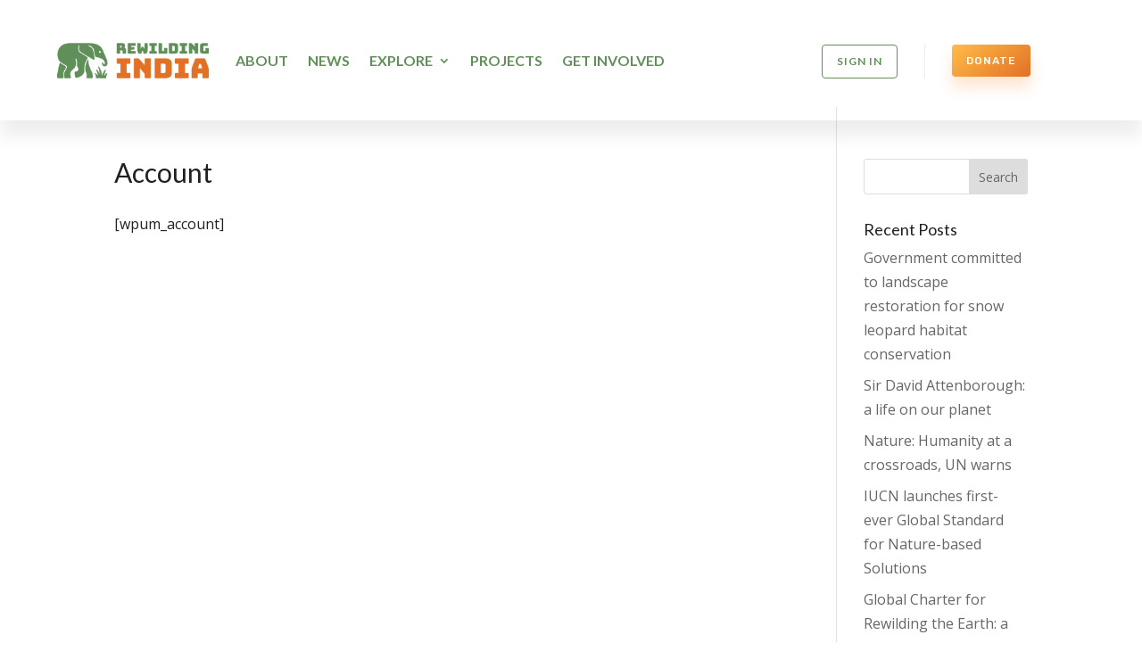

--- FILE ---
content_type: text/html; charset=UTF-8
request_url: https://rewildingindia.org/account/
body_size: 6891
content:
<!DOCTYPE html><html lang="en-GB" prefix="og: https://ogp.me/ns#"><head><meta charset="UTF-8" /><meta http-equiv="X-UA-Compatible" content="IE=edge"><link rel="pingback" href="https://rewildingindia.org/xmlrpc.php" /> <script type="text/javascript">document.documentElement.className = 'js';</script> <script type="text/javascript">let jqueryParams=[],jQuery=function(r){return jqueryParams=[...jqueryParams,r],jQuery},$=function(r){return jqueryParams=[...jqueryParams,r],$};window.jQuery=jQuery,window.$=jQuery;let customHeadScripts=!1;jQuery.fn=jQuery.prototype={},$.fn=jQuery.prototype={},jQuery.noConflict=function(r){if(window.jQuery)return jQuery=window.jQuery,$=window.jQuery,customHeadScripts=!0,jQuery.noConflict},jQuery.ready=function(r){jqueryParams=[...jqueryParams,r]},$.ready=function(r){jqueryParams=[...jqueryParams,r]},jQuery.load=function(r){jqueryParams=[...jqueryParams,r]},$.load=function(r){jqueryParams=[...jqueryParams,r]},jQuery.fn.ready=function(r){jqueryParams=[...jqueryParams,r]},$.fn.ready=function(r){jqueryParams=[...jqueryParams,r]};</script> <!-- <link media="all" href="https://rewildingindia.org/wp-content/cache/autoptimize/css/autoptimize_b5d3c7f68cd1cc1ecfaee7481be993df.css" rel="stylesheet"> -->
<link rel="stylesheet" type="text/css" href="//rewildingindia.org/wp-content/cache/wpfc-minified/jnjhm5e2/dx7vp.css" media="all"/><title>Account - Rewilding India</title><meta name="robots" content="follow, index, max-snippet:-1, max-video-preview:-1, max-image-preview:large"/><link rel="canonical" href="https://rewildingindia.org/account/" /><meta property="og:locale" content="en_GB" /><meta property="og:type" content="article" /><meta property="og:title" content="Account - Rewilding India" /><meta property="og:description" content="[wpum_account]" /><meta property="og:url" content="https://rewildingindia.org/account/" /><meta property="og:site_name" content="Rewilding India" /><meta property="article:publisher" content="https://www.facebook.com/rewildingindia" /><meta property="article:published_time" content="2020-06-04T17:26:36+01:00" /><meta name="twitter:card" content="summary_large_image" /><meta name="twitter:title" content="Account - Rewilding India" /><meta name="twitter:description" content="[wpum_account]" /><meta name="twitter:site" content="@rewildingindia" /><meta name="twitter:creator" content="@rewildingindia" /><meta name="twitter:label1" content="Time to read" /><meta name="twitter:data1" content="Less than a minute" /> <script type="application/ld+json" class="rank-math-schema">{"@context":"https://schema.org","@graph":[{"@type":["NGO","Organization"],"@id":"https://rewildingindia.org/#organization","name":"Rewilding India","url":"https://rewildingindia.org","sameAs":["https://www.facebook.com/rewildingindia","https://twitter.com/rewildingindia"],"email":"info@rewildingindia.org","logo":{"@type":"ImageObject","@id":"https://rewildingindia.org/#logo","url":"https://rewildingindia.org/wp-content/uploads/2020/05/rewilding-india-logo.png","contentUrl":"https://rewildingindia.org/wp-content/uploads/2020/05/rewilding-india-logo.png","caption":"Rewilding India","inLanguage":"en-GB","width":"500","height":"118"}},{"@type":"WebSite","@id":"https://rewildingindia.org/#website","url":"https://rewildingindia.org","name":"Rewilding India","publisher":{"@id":"https://rewildingindia.org/#organization"},"inLanguage":"en-GB"},{"@type":"WebPage","@id":"https://rewildingindia.org/account/#webpage","url":"https://rewildingindia.org/account/","name":"Account - Rewilding India","datePublished":"2020-06-04T17:26:36+01:00","dateModified":"2020-06-04T17:26:36+01:00","isPartOf":{"@id":"https://rewildingindia.org/#website"},"inLanguage":"en-GB"},{"@type":"Person","@id":"https://rewildingindia.org/author/admin/","name":"Team Rewilding India","url":"https://rewildingindia.org/author/admin/","image":{"@type":"ImageObject","@id":"https://secure.gravatar.com/avatar/2bdec97b015ab98b116ef70b06060ebc?s=96&amp;d=mm&amp;r=g","url":"https://secure.gravatar.com/avatar/2bdec97b015ab98b116ef70b06060ebc?s=96&amp;d=mm&amp;r=g","caption":"Team Rewilding India","inLanguage":"en-GB"},"sameAs":["https://rewildingindia.org"],"worksFor":{"@id":"https://rewildingindia.org/#organization"}},{"@type":"Article","headline":"Account - Rewilding India","datePublished":"2020-06-04T17:26:36+01:00","dateModified":"2020-06-04T17:26:36+01:00","author":{"@id":"https://rewildingindia.org/author/admin/","name":"Team Rewilding India"},"publisher":{"@id":"https://rewildingindia.org/#organization"},"name":"Account - Rewilding India","@id":"https://rewildingindia.org/account/#richSnippet","isPartOf":{"@id":"https://rewildingindia.org/account/#webpage"},"inLanguage":"en-GB","mainEntityOfPage":{"@id":"https://rewildingindia.org/account/#webpage"}}]}</script> <link rel='dns-prefetch' href='//www.google.com' /><link rel='dns-prefetch' href='//fonts.googleapis.com' /><link rel="alternate" type="application/rss+xml" title="Rewilding India &raquo; Feed" href="https://rewildingindia.org/feed/" /><link rel="alternate" type="application/rss+xml" title="Rewilding India &raquo; Comments Feed" href="https://rewildingindia.org/comments/feed/" /><meta content="Divi v.4.27.2" name="generator"/><link rel='stylesheet' id='et-divi-open-sans-css' href='https://fonts.googleapis.com/css?family=Open+Sans:300italic,400italic,600italic,700italic,800italic,400,300,600,700,800&#038;subset=latin,latin-ext&#038;display=swap' type='text/css' media='all' /><link rel='stylesheet' id='et-builder-googlefonts-cached-css' href='https://fonts.googleapis.com/css?family=Lato:100,100italic,300,300italic,regular,italic,700,700italic,900,900italic|Rubik:300,regular,500,600,700,800,900,300italic,italic,500italic,600italic,700italic,800italic,900italic|Roboto:100,100italic,300,300italic,regular,italic,500,500italic,700,700italic,900,900italic|Heebo:100,200,300,regular,500,600,700,800,900&#038;subset=latin,latin-ext&#038;display=swap' type='text/css' media='all' /><link rel="https://api.w.org/" href="https://rewildingindia.org/wp-json/" /><link rel="alternate" title="JSON" type="application/json" href="https://rewildingindia.org/wp-json/wp/v2/pages/834" /><link rel="EditURI" type="application/rsd+xml" title="RSD" href="https://rewildingindia.org/xmlrpc.php?rsd" /><meta name="generator" content="WordPress 6.6.2" /><link rel='shortlink' href='https://rewildingindia.org/?p=834' /><link rel="alternate" title="oEmbed (JSON)" type="application/json+oembed" href="https://rewildingindia.org/wp-json/oembed/1.0/embed?url=https%3A%2F%2Frewildingindia.org%2Faccount%2F" /><link rel="alternate" title="oEmbed (XML)" type="text/xml+oembed" href="https://rewildingindia.org/wp-json/oembed/1.0/embed?url=https%3A%2F%2Frewildingindia.org%2Faccount%2F&#038;format=xml" /><meta name="viewport" content="width=device-width, initial-scale=1.0, maximum-scale=1.0, user-scalable=0" /><link rel="icon" href="https://rewildingindia.org/wp-content/uploads/2020/05/cropped-nononooutput-onlinepngtoolsorange-4-32x32.png" sizes="32x32" /><link rel="icon" href="https://rewildingindia.org/wp-content/uploads/2020/05/cropped-nononooutput-onlinepngtoolsorange-4-192x192.png" sizes="192x192" /><link rel="apple-touch-icon" href="https://rewildingindia.org/wp-content/uploads/2020/05/cropped-nononooutput-onlinepngtoolsorange-4-180x180.png" /><meta name="msapplication-TileImage" content="https://rewildingindia.org/wp-content/uploads/2020/05/cropped-nononooutput-onlinepngtoolsorange-4-270x270.png" /></head><body data-rsssl=1 class="page-template-default page page-id-834 et-tb-has-template et-tb-has-header et-tb-has-footer et_pb_button_helper_class et_cover_background et_pb_gutter et_pb_gutters3 et_right_sidebar et_divi_theme et-db"><div id="page-container"><div id="et-boc" class="et-boc"><header class="et-l et-l--header"><div class="et_builder_inner_content et_pb_gutters3"><div class="et_pb_section et_pb_section_0_tb_header et_section_regular" ></div><div class="et_pb_section et_pb_section_1_tb_header et_pb_with_background et_section_regular et_pb_section--absolute et_pb_section--with-menu" ><div id="menu" class="et_pb_row et_pb_row_0_tb_header et_pb_gutters1 et_pb_row--with-menu"><div class="et_pb_column et_pb_column_3_5 et_pb_column_0_tb_header  et_pb_css_mix_blend_mode_passthrough et_pb_column--with-menu"><div class="et_pb_module et_pb_menu et_pb_menu_0_tb_header et_pb_bg_layout_light  et_pb_text_align_left et_dropdown_animation_fade et_pb_menu--with-logo et_pb_menu--style-left_aligned"><div class="et_pb_menu_inner_container clearfix"><div class="et_pb_menu__logo-wrap"><div class="et_pb_menu__logo"> <a href="https://rewildingindia.org/" ><img fetchpriority="high" decoding="async" width="500" height="118" src="https://rewildingindia.org/wp-content/uploads/2020/05/rewilding-india-logo.png" alt="rewilding india logo" srcset="https://rewildingindia.org/wp-content/uploads/2020/05/rewilding-india-logo.png 500w, https://rewildingindia.org/wp-content/uploads/2020/05/rewilding-india-logo-480x113.png 480w" sizes="(min-width: 0px) and (max-width: 480px) 480px, (min-width: 481px) 500px, 100vw" class="wp-image-814" /></a></div></div><div class="et_pb_menu__wrap"><div class="et_pb_menu__menu"><nav class="et-menu-nav"><ul id="menu-main-menu" class="et-menu nav"><li class="et_pb_menu_page_id-174 menu-item menu-item-type-post_type menu-item-object-page menu-item-176"><a href="https://rewildingindia.org/about/">About</a></li><li class="et_pb_menu_page_id-437 menu-item menu-item-type-post_type menu-item-object-page menu-item-439"><a href="https://rewildingindia.org/news/">News</a></li><li class="et_pb_menu_page_id-734 menu-item menu-item-type-custom menu-item-object-custom menu-item-has-children menu-item-734"><a href="#">Explore</a><ul class="sub-menu"><li class="et_pb_menu_page_id-876 menu-item menu-item-type-post_type menu-item-object-page menu-item-881"><a href="https://rewildingindia.org/what-is-rewilding/">What is rewilding?</a></li><li class="et_pb_menu_page_id-628 menu-item menu-item-type-post_type menu-item-object-page menu-item-645"><a href="https://rewildingindia.org/rewilding-charter-2/">Rewilding Charter</a></li><li class="et_pb_menu_page_id-719 menu-item menu-item-type-post_type menu-item-object-page menu-item-733"><a href="https://rewildingindia.org/un-decade-on-ecosystem-restoration-2021-2030/">UN Decade on Ecosystem Restoration</a></li></ul></li><li class="et_pb_menu_page_id-897 menu-item menu-item-type-post_type menu-item-object-page menu-item-907"><a href="https://rewildingindia.org/projects/">Projects</a></li><li class="et_pb_menu_page_id-561 menu-item menu-item-type-post_type menu-item-object-page menu-item-588"><a href="https://rewildingindia.org/get-involved/">Get Involved</a></li></ul></nav></div><div class="et_mobile_nav_menu"><div class="mobile_nav closed"> <span class="mobile_menu_bar"></span></div></div></div></div></div></div><div class="et_pb_with_border et_pb_column_1_5 et_pb_column et_pb_column_1_tb_header  et_pb_css_mix_blend_mode_passthrough"><div class="et_pb_button_module_wrapper et_pb_button_0_tb_header_wrapper et_pb_button_alignment_right et_pb_module "> <a class="et_pb_button et_pb_button_0_tb_header et_pb_bg_layout_light" href="/register">SIGN IN</a></div></div><div class="et_pb_column et_pb_column_1_5 et_pb_column_2_tb_header  et_pb_css_mix_blend_mode_passthrough et-last-child"><div class="et_pb_button_module_wrapper et_pb_button_1_tb_header_wrapper et_pb_button_alignment_phone_right et_pb_module "> <a class="et_pb_button et_pb_button_1_tb_header et_pb_bg_layout_light" href="/donate">DONATE</a></div></div></div></div></div></header><div id="et-main-area"><div id="main-content"><div class="container"><div id="content-area" class="clearfix"><div id="left-area"><article id="post-834" class="post-834 page type-page status-publish hentry"><h1 class="entry-title main_title">Account</h1><div class="entry-content"><p>[wpum_account]</p></div></article></div><div id="sidebar"><div id="search-2" class="et_pb_widget widget_search"><form role="search" method="get" id="searchform" class="searchform" action="https://rewildingindia.org/"><div> <label class="screen-reader-text" for="s">Search for:</label> <input type="text" value="" name="s" id="s" /> <input type="submit" id="searchsubmit" value="Search" /></div></form></div><div id="recent-posts-2" class="et_pb_widget widget_recent_entries"><h4 class="widgettitle">Recent Posts</h4><ul><li> <a href="https://rewildingindia.org/conservation/landscape-restoration-for-snow-leopard-habitat-conservation/">Government committed to landscape restoration for snow leopard habitat conservation</a></li><li> <a href="https://rewildingindia.org/conservation/sir-david-attenborough-a-life-on-our-planet/">Sir David Attenborough: a life on our planet</a></li><li> <a href="https://rewildingindia.org/conservation/nature-humanity-at-a-crossroads-un-warns/">Nature: Humanity at a crossroads, UN warns</a></li><li> <a href="https://rewildingindia.org/ecological-restoration/iucn-launches-first-ever-global-standard-for-nature-based-solutions/">IUCN launches first-ever Global Standard for Nature-based Solutions</a></li><li> <a href="https://rewildingindia.org/conservation/global-charter-for-rewilding-the-earth-a-joined-strategy-for-the-un-decade-on-ecosystem-restoration/">Global Charter for Rewilding the Earth: a joined strategy for the UN Decade on Ecosystem Restoration</a></li></ul></div><div id="recent-comments-2" class="et_pb_widget widget_recent_comments"><h4 class="widgettitle">Recent Comments</h4><ul id="recentcomments"></ul></div></div></div></div></div><footer class="et-l et-l--footer"><div class="et_builder_inner_content et_pb_gutters3"><div class="et_pb_section et_pb_section_0_tb_footer et_pb_section_parallax et_pb_with_background et_section_regular" > <span class="et_parallax_bg_wrap"><span
class="et_parallax_bg"
style="background-image: url(https://rewildingindia.org/wp-content/uploads/2019/11/indian-elephant-footer.jpg);"
></span></span><div class="et_pb_row et_pb_row_0_tb_footer et_pb_gutters2"><div class="et_pb_column et_pb_column_1_4 et_pb_column_0_tb_footer  et_pb_css_mix_blend_mode_passthrough"><div class="et_pb_module et_pb_image et_pb_image_0_tb_footer"> <span class="et_pb_image_wrap "><img loading="lazy" decoding="async" width="300" height="333" src="https://rewildingindia.org/wp-content/uploads/2020/05/india-map.png" alt="india map" title="india-map" srcset="https://rewildingindia.org/wp-content/uploads/2020/05/india-map.png 300w, https://rewildingindia.org/wp-content/uploads/2020/05/india-map-270x300.png 270w" sizes="(max-width: 300px) 100vw, 300px" class="wp-image-741" /></span></div></div><div class="et_pb_column et_pb_column_1_4 et_pb_column_1_tb_footer  et_pb_css_mix_blend_mode_passthrough"><div class="et_pb_module et_pb_text et_pb_text_0_tb_footer  et_pb_text_align_left et_pb_bg_layout_dark"><div class="et_pb_text_inner"><h4>About</h4><p><a href="/about">Our story</a><br /> <a href="#">Our team</a><br /> <a href="#">Partners</a><br /> <a href="https://rewilding.academy/">Academy</a><br /> <a href="/contact-us">Contact us</a></div></div></div><div class="et_pb_column et_pb_column_1_4 et_pb_column_2_tb_footer  et_pb_css_mix_blend_mode_passthrough"><div class="et_pb_module et_pb_text et_pb_text_1_tb_footer  et_pb_text_align_left et_pb_bg_layout_dark"><div class="et_pb_text_inner"><h4>What we do</h4><p><a href="#">Ecological Restoration</a><br /> <a href="#">Training</a><br /> <a href="#">Education</a><br /> <a href="#">Nature-based economies</a></div></div></div><div class="et_pb_column et_pb_column_1_4 et_pb_column_3_tb_footer  et_pb_css_mix_blend_mode_passthrough et-last-child"><div class="et_pb_module et_pb_text et_pb_text_2_tb_footer  et_pb_text_align_left et_pb_bg_layout_dark"><div class="et_pb_text_inner"><h4>Get involved</h4><p><a href="/get-involved">Rewilding India Network</a><br /> <a href="/get-involved">Partner with us</a><br /> <a href="/get-involved">Membership</a><br /> <a href="/get-involved">Volunteer with us</a><br /> <a href="/donate">Support us</a></div></div></div></div><div class="et_pb_with_border et_pb_row et_pb_row_1_tb_footer et_pb_gutters2"><div class="et_pb_column et_pb_column_1_4 et_pb_column_4_tb_footer  et_pb_css_mix_blend_mode_passthrough"><div class="et_pb_module et_pb_text et_pb_text_3_tb_footer  et_pb_text_align_left et_pb_bg_layout_dark"><div class="et_pb_text_inner"><h4>Areas</h4><p><a href="#">Sikkim</a><br /> <a href="#">Dooars</a><br /> <a href="#">West Bengal</a><br /> <a href="#">Western Ghats</a><br /> <a href="#">Eastern Ghats</a><br /> <a href="#">Ladakh</a></p></div></div></div><div class="et_pb_column et_pb_column_1_4 et_pb_column_5_tb_footer  et_pb_css_mix_blend_mode_passthrough"><div class="et_pb_module et_pb_text et_pb_text_4_tb_footer  et_pb_text_align_left et_pb_bg_layout_light"><div class="et_pb_text_inner"><h4>Stay connected</h4></div></div><ul class="et_pb_module et_pb_social_media_follow et_pb_social_media_follow_0_tb_footer clearfix  et_pb_bg_layout_light"><li
class='et_pb_social_media_follow_network_0_tb_footer et_pb_section_video_on_hover et_pb_social_icon et_pb_social_network_link  et-social-facebook'><a
href='https://www.facebook.com/rewildingindia'
class='icon et_pb_with_border'
title='Follow on Facebook'
target="_blank"><span
class='et_pb_social_media_follow_network_name'
aria-hidden='true'
>Follow</span></a></li><li
class='et_pb_social_media_follow_network_1_tb_footer et_pb_section_video_on_hover et_pb_social_icon et_pb_social_network_link  et-social-twitter'><a
href='https://twitter.com/RewildingIndia'
class='icon et_pb_with_border'
title='Follow on X'
target="_blank"><span
class='et_pb_social_media_follow_network_name'
aria-hidden='true'
>Follow</span></a></li><li
class='et_pb_social_media_follow_network_2_tb_footer et_pb_section_video_on_hover et_pb_social_icon et_pb_social_network_link  et-social-instagram'><a
href='https://www.instagram.com/rewildingindia_org/'
class='icon et_pb_with_border'
title='Follow on Instagram'
target="_blank"><span
class='et_pb_social_media_follow_network_name'
aria-hidden='true'
>Follow</span></a></li><li
class='et_pb_social_media_follow_network_3_tb_footer et_pb_section_video_on_hover et_pb_social_icon et_pb_social_network_link  et-social-youtube'><a
href='#'
class='icon et_pb_with_border'
title='Follow on Youtube'
target="_blank"><span
class='et_pb_social_media_follow_network_name'
aria-hidden='true'
>Follow</span></a></li></ul></div><div class="et_pb_column et_pb_column_1_2 et_pb_column_6_tb_footer  et_pb_css_mix_blend_mode_passthrough et-last-child"><div class="et_pb_module et_pb_text et_pb_text_5_tb_footer  et_pb_text_align_left et_pb_bg_layout_light"><div class="et_pb_text_inner"><h4>Subscribe to our newsletter</h4></div></div><div class="et_pb_module et_pb_signup_0_tb_footer et_pb_newsletter_layout_top_bottom et_pb_newsletter et_pb_subscribe clearfix  et_pb_text_align_left et_pb_bg_layout_dark et_pb_no_bg et_pb_newsletter_description_no_title et_pb_newsletter_description_no_content"><div class="et_pb_newsletter_description et_multi_view_hidden"></div><div class="et_pb_newsletter_form"><form method="post"><div class="et_pb_newsletter_result et_pb_newsletter_error"></div><div class="et_pb_newsletter_result et_pb_newsletter_success"><h2>Success!</h2></div><div class="et_pb_newsletter_fields"><p class="et_pb_newsletter_field et_pb_contact_field_last et_pb_contact_field_last_tablet et_pb_contact_field_last_phone"> <label class="et_pb_contact_form_label" for="et_pb_signup_email" style="display: none;">Email</label> <input id="et_pb_signup_email" class="input" type="text" placeholder="Email" name="et_pb_signup_email"></p><p class="et_pb_newsletter_button_wrap"> <a class="et_pb_newsletter_button et_pb_button" href="#" data-icon=""> <span class="et_subscribe_loader"></span> <span class="et_pb_newsletter_button_text">Join us today</span> </a></p><div class="et_pb_newsletter_footer"><p><span>By subscribing you agree that you accept our </span><span style="text-decoration: underline;"><a _ngcontent-c7="" class="underlined no-style" routerlink="/pages/privacy-policy" href="https://www.sealegacy.org/privacy-policy">privacy policy</a></span><span> and consent to receive emails from Rewilding India. We will not sell your personal information and you can </span><span _ngcontent-c7="" class="no-wrap">unsubscribe at any time.</span></p></div></div> <input type="hidden" value="mailchimp" name="et_pb_signup_provider" /> <input type="hidden" value="1ea2bbd026" name="et_pb_signup_list_id" /> <input type="hidden" value="elegantthemestest" name="et_pb_signup_account_name" /> <input type="hidden" value="true" name="et_pb_signup_ip_address" /><input type="hidden" value="ec35b41016d9da1d62a05122c62c39c5" name="et_pb_signup_checksum" /></form></div></div></div></div><div class="et_pb_row et_pb_row_2_tb_footer"><div class="et_pb_column et_pb_column_4_4 et_pb_column_7_tb_footer  et_pb_css_mix_blend_mode_passthrough et-last-child"><div class="et_pb_module et_pb_text et_pb_text_6_tb_footer  et_pb_text_align_center et_pb_bg_layout_dark"><div class="et_pb_text_inner">Copyright © 2019-2024 Rewilding India</div></div></div></div></div></div></footer></div></div></div>  <script async src="https://www.googletagmanager.com/gtag/js?id=G-0YXQPWQD5B"></script> <script>window.dataLayer = window.dataLayer || [];
function gtag(){dataLayer.push(arguments);}
gtag('js', new Date());
gtag('config', 'G-0YXQPWQD5B');</script> <script type="text/javascript" id="google-invisible-recaptcha-js-before">var renderInvisibleReCaptcha = function() {
for (var i = 0; i < document.forms.length; ++i) {
var form = document.forms[i];
var holder = form.querySelector('.inv-recaptcha-holder');
if (null === holder) continue;
holder.innerHTML = '';
(function(frm){
var cf7SubmitElm = frm.querySelector('.wpcf7-submit');
var holderId = grecaptcha.render(holder,{
'sitekey': '6LcjvfgUAAAAAJYWidgk5IDK0YVnsgfHrt-Ur0jP', 'size': 'invisible', 'badge' : 'inline',
'callback' : function (recaptchaToken) {
if((null !== cf7SubmitElm) && (typeof jQuery != 'undefined')){jQuery(frm).submit();grecaptcha.reset(holderId);return;}
HTMLFormElement.prototype.submit.call(frm);
},
'expired-callback' : function(){grecaptcha.reset(holderId);}
});
if(null !== cf7SubmitElm && (typeof jQuery != 'undefined') ){
jQuery(cf7SubmitElm).off('click').on('click', function(clickEvt){
clickEvt.preventDefault();
grecaptcha.execute(holderId);
});
}
else
{
frm.onsubmit = function (evt){evt.preventDefault();grecaptcha.execute(holderId);};
}
})(form);
}
};</script> <script type="text/javascript" async defer src="https://www.google.com/recaptcha/api.js?onload=renderInvisibleReCaptcha&amp;render=explicit" id="google-invisible-recaptcha-js"></script> <script type="text/javascript" src="https://rewildingindia.org/wp-includes/js/jquery/jquery.min.js?ver=3.7.1" id="jquery-core-js"></script> <script type="text/javascript" id="jquery-js-after">jqueryParams.length&&$.each(jqueryParams,function(e,r){if("function"==typeof r){var n=String(r);n.replace("$","jQuery");var a=new Function("return "+n)();$(document).ready(a)}});</script> <script type="text/javascript" id="divi-custom-script-js-extra">var DIVI = {"item_count":"%d Item","items_count":"%d Items"};
var et_builder_utils_params = {"condition":{"diviTheme":true,"extraTheme":false},"scrollLocations":["app","top"],"builderScrollLocations":{"desktop":"app","tablet":"app","phone":"app"},"onloadScrollLocation":"app","builderType":"fe"};
var et_frontend_scripts = {"builderCssContainerPrefix":"#et-boc","builderCssLayoutPrefix":"#et-boc .et-l"};
var et_pb_custom = {"ajaxurl":"https:\/\/rewildingindia.org\/wp-admin\/admin-ajax.php","images_uri":"https:\/\/rewildingindia.org\/wp-content\/themes\/Divi\/images","builder_images_uri":"https:\/\/rewildingindia.org\/wp-content\/themes\/Divi\/includes\/builder\/images","et_frontend_nonce":"f9384fd357","subscription_failed":"Please, check the fields below to make sure you entered the correct information.","et_ab_log_nonce":"4a22709c2f","fill_message":"Please, fill in the following fields:","contact_error_message":"Please, fix the following errors:","invalid":"Invalid email","captcha":"Captcha","prev":"Prev","previous":"Previous","next":"Next","wrong_captcha":"You entered the wrong number in captcha.","wrong_checkbox":"Checkbox","ignore_waypoints":"no","is_divi_theme_used":"1","widget_search_selector":".widget_search","ab_tests":[],"is_ab_testing_active":"","page_id":"834","unique_test_id":"","ab_bounce_rate":"5","is_cache_plugin_active":"yes","is_shortcode_tracking":"","tinymce_uri":"https:\/\/rewildingindia.org\/wp-content\/themes\/Divi\/includes\/builder\/frontend-builder\/assets\/vendors","accent_color":"#618f59","waypoints_options":[]};
var et_pb_box_shadow_elements = [];</script> <script type="text/javascript" src="https://www.google.com/recaptcha/api.js?render=6LcjvfgUAAAAAJYWidgk5IDK0YVnsgfHrt-Ur0jP&amp;ver=4.27.2" id="et-recaptcha-v3-js"></script> <script type="text/javascript" id="et-core-api-spam-recaptcha-js-extra">var et_core_api_spam_recaptcha = {"site_key":"6LcjvfgUAAAAAJYWidgk5IDK0YVnsgfHrt-Ur0jP","page_action":{"action":"account"}};</script> <script defer src="https://rewildingindia.org/wp-content/cache/autoptimize/js/autoptimize_570a62bb4c1327b12c69dd3f475096c0.js"></script></body></html><!-- WP Fastest Cache file was created in 0.43253707885742 seconds, on 27-12-24 4:18:32 -->

--- FILE ---
content_type: text/html; charset=utf-8
request_url: https://www.google.com/recaptcha/api2/anchor?ar=1&k=6LcjvfgUAAAAAJYWidgk5IDK0YVnsgfHrt-Ur0jP&co=aHR0cHM6Ly9yZXdpbGRpbmdpbmRpYS5vcmc6NDQz&hl=en&v=PoyoqOPhxBO7pBk68S4YbpHZ&size=invisible&anchor-ms=20000&execute-ms=30000&cb=b91fivptc4r3
body_size: 48730
content:
<!DOCTYPE HTML><html dir="ltr" lang="en"><head><meta http-equiv="Content-Type" content="text/html; charset=UTF-8">
<meta http-equiv="X-UA-Compatible" content="IE=edge">
<title>reCAPTCHA</title>
<style type="text/css">
/* cyrillic-ext */
@font-face {
  font-family: 'Roboto';
  font-style: normal;
  font-weight: 400;
  font-stretch: 100%;
  src: url(//fonts.gstatic.com/s/roboto/v48/KFO7CnqEu92Fr1ME7kSn66aGLdTylUAMa3GUBHMdazTgWw.woff2) format('woff2');
  unicode-range: U+0460-052F, U+1C80-1C8A, U+20B4, U+2DE0-2DFF, U+A640-A69F, U+FE2E-FE2F;
}
/* cyrillic */
@font-face {
  font-family: 'Roboto';
  font-style: normal;
  font-weight: 400;
  font-stretch: 100%;
  src: url(//fonts.gstatic.com/s/roboto/v48/KFO7CnqEu92Fr1ME7kSn66aGLdTylUAMa3iUBHMdazTgWw.woff2) format('woff2');
  unicode-range: U+0301, U+0400-045F, U+0490-0491, U+04B0-04B1, U+2116;
}
/* greek-ext */
@font-face {
  font-family: 'Roboto';
  font-style: normal;
  font-weight: 400;
  font-stretch: 100%;
  src: url(//fonts.gstatic.com/s/roboto/v48/KFO7CnqEu92Fr1ME7kSn66aGLdTylUAMa3CUBHMdazTgWw.woff2) format('woff2');
  unicode-range: U+1F00-1FFF;
}
/* greek */
@font-face {
  font-family: 'Roboto';
  font-style: normal;
  font-weight: 400;
  font-stretch: 100%;
  src: url(//fonts.gstatic.com/s/roboto/v48/KFO7CnqEu92Fr1ME7kSn66aGLdTylUAMa3-UBHMdazTgWw.woff2) format('woff2');
  unicode-range: U+0370-0377, U+037A-037F, U+0384-038A, U+038C, U+038E-03A1, U+03A3-03FF;
}
/* math */
@font-face {
  font-family: 'Roboto';
  font-style: normal;
  font-weight: 400;
  font-stretch: 100%;
  src: url(//fonts.gstatic.com/s/roboto/v48/KFO7CnqEu92Fr1ME7kSn66aGLdTylUAMawCUBHMdazTgWw.woff2) format('woff2');
  unicode-range: U+0302-0303, U+0305, U+0307-0308, U+0310, U+0312, U+0315, U+031A, U+0326-0327, U+032C, U+032F-0330, U+0332-0333, U+0338, U+033A, U+0346, U+034D, U+0391-03A1, U+03A3-03A9, U+03B1-03C9, U+03D1, U+03D5-03D6, U+03F0-03F1, U+03F4-03F5, U+2016-2017, U+2034-2038, U+203C, U+2040, U+2043, U+2047, U+2050, U+2057, U+205F, U+2070-2071, U+2074-208E, U+2090-209C, U+20D0-20DC, U+20E1, U+20E5-20EF, U+2100-2112, U+2114-2115, U+2117-2121, U+2123-214F, U+2190, U+2192, U+2194-21AE, U+21B0-21E5, U+21F1-21F2, U+21F4-2211, U+2213-2214, U+2216-22FF, U+2308-230B, U+2310, U+2319, U+231C-2321, U+2336-237A, U+237C, U+2395, U+239B-23B7, U+23D0, U+23DC-23E1, U+2474-2475, U+25AF, U+25B3, U+25B7, U+25BD, U+25C1, U+25CA, U+25CC, U+25FB, U+266D-266F, U+27C0-27FF, U+2900-2AFF, U+2B0E-2B11, U+2B30-2B4C, U+2BFE, U+3030, U+FF5B, U+FF5D, U+1D400-1D7FF, U+1EE00-1EEFF;
}
/* symbols */
@font-face {
  font-family: 'Roboto';
  font-style: normal;
  font-weight: 400;
  font-stretch: 100%;
  src: url(//fonts.gstatic.com/s/roboto/v48/KFO7CnqEu92Fr1ME7kSn66aGLdTylUAMaxKUBHMdazTgWw.woff2) format('woff2');
  unicode-range: U+0001-000C, U+000E-001F, U+007F-009F, U+20DD-20E0, U+20E2-20E4, U+2150-218F, U+2190, U+2192, U+2194-2199, U+21AF, U+21E6-21F0, U+21F3, U+2218-2219, U+2299, U+22C4-22C6, U+2300-243F, U+2440-244A, U+2460-24FF, U+25A0-27BF, U+2800-28FF, U+2921-2922, U+2981, U+29BF, U+29EB, U+2B00-2BFF, U+4DC0-4DFF, U+FFF9-FFFB, U+10140-1018E, U+10190-1019C, U+101A0, U+101D0-101FD, U+102E0-102FB, U+10E60-10E7E, U+1D2C0-1D2D3, U+1D2E0-1D37F, U+1F000-1F0FF, U+1F100-1F1AD, U+1F1E6-1F1FF, U+1F30D-1F30F, U+1F315, U+1F31C, U+1F31E, U+1F320-1F32C, U+1F336, U+1F378, U+1F37D, U+1F382, U+1F393-1F39F, U+1F3A7-1F3A8, U+1F3AC-1F3AF, U+1F3C2, U+1F3C4-1F3C6, U+1F3CA-1F3CE, U+1F3D4-1F3E0, U+1F3ED, U+1F3F1-1F3F3, U+1F3F5-1F3F7, U+1F408, U+1F415, U+1F41F, U+1F426, U+1F43F, U+1F441-1F442, U+1F444, U+1F446-1F449, U+1F44C-1F44E, U+1F453, U+1F46A, U+1F47D, U+1F4A3, U+1F4B0, U+1F4B3, U+1F4B9, U+1F4BB, U+1F4BF, U+1F4C8-1F4CB, U+1F4D6, U+1F4DA, U+1F4DF, U+1F4E3-1F4E6, U+1F4EA-1F4ED, U+1F4F7, U+1F4F9-1F4FB, U+1F4FD-1F4FE, U+1F503, U+1F507-1F50B, U+1F50D, U+1F512-1F513, U+1F53E-1F54A, U+1F54F-1F5FA, U+1F610, U+1F650-1F67F, U+1F687, U+1F68D, U+1F691, U+1F694, U+1F698, U+1F6AD, U+1F6B2, U+1F6B9-1F6BA, U+1F6BC, U+1F6C6-1F6CF, U+1F6D3-1F6D7, U+1F6E0-1F6EA, U+1F6F0-1F6F3, U+1F6F7-1F6FC, U+1F700-1F7FF, U+1F800-1F80B, U+1F810-1F847, U+1F850-1F859, U+1F860-1F887, U+1F890-1F8AD, U+1F8B0-1F8BB, U+1F8C0-1F8C1, U+1F900-1F90B, U+1F93B, U+1F946, U+1F984, U+1F996, U+1F9E9, U+1FA00-1FA6F, U+1FA70-1FA7C, U+1FA80-1FA89, U+1FA8F-1FAC6, U+1FACE-1FADC, U+1FADF-1FAE9, U+1FAF0-1FAF8, U+1FB00-1FBFF;
}
/* vietnamese */
@font-face {
  font-family: 'Roboto';
  font-style: normal;
  font-weight: 400;
  font-stretch: 100%;
  src: url(//fonts.gstatic.com/s/roboto/v48/KFO7CnqEu92Fr1ME7kSn66aGLdTylUAMa3OUBHMdazTgWw.woff2) format('woff2');
  unicode-range: U+0102-0103, U+0110-0111, U+0128-0129, U+0168-0169, U+01A0-01A1, U+01AF-01B0, U+0300-0301, U+0303-0304, U+0308-0309, U+0323, U+0329, U+1EA0-1EF9, U+20AB;
}
/* latin-ext */
@font-face {
  font-family: 'Roboto';
  font-style: normal;
  font-weight: 400;
  font-stretch: 100%;
  src: url(//fonts.gstatic.com/s/roboto/v48/KFO7CnqEu92Fr1ME7kSn66aGLdTylUAMa3KUBHMdazTgWw.woff2) format('woff2');
  unicode-range: U+0100-02BA, U+02BD-02C5, U+02C7-02CC, U+02CE-02D7, U+02DD-02FF, U+0304, U+0308, U+0329, U+1D00-1DBF, U+1E00-1E9F, U+1EF2-1EFF, U+2020, U+20A0-20AB, U+20AD-20C0, U+2113, U+2C60-2C7F, U+A720-A7FF;
}
/* latin */
@font-face {
  font-family: 'Roboto';
  font-style: normal;
  font-weight: 400;
  font-stretch: 100%;
  src: url(//fonts.gstatic.com/s/roboto/v48/KFO7CnqEu92Fr1ME7kSn66aGLdTylUAMa3yUBHMdazQ.woff2) format('woff2');
  unicode-range: U+0000-00FF, U+0131, U+0152-0153, U+02BB-02BC, U+02C6, U+02DA, U+02DC, U+0304, U+0308, U+0329, U+2000-206F, U+20AC, U+2122, U+2191, U+2193, U+2212, U+2215, U+FEFF, U+FFFD;
}
/* cyrillic-ext */
@font-face {
  font-family: 'Roboto';
  font-style: normal;
  font-weight: 500;
  font-stretch: 100%;
  src: url(//fonts.gstatic.com/s/roboto/v48/KFO7CnqEu92Fr1ME7kSn66aGLdTylUAMa3GUBHMdazTgWw.woff2) format('woff2');
  unicode-range: U+0460-052F, U+1C80-1C8A, U+20B4, U+2DE0-2DFF, U+A640-A69F, U+FE2E-FE2F;
}
/* cyrillic */
@font-face {
  font-family: 'Roboto';
  font-style: normal;
  font-weight: 500;
  font-stretch: 100%;
  src: url(//fonts.gstatic.com/s/roboto/v48/KFO7CnqEu92Fr1ME7kSn66aGLdTylUAMa3iUBHMdazTgWw.woff2) format('woff2');
  unicode-range: U+0301, U+0400-045F, U+0490-0491, U+04B0-04B1, U+2116;
}
/* greek-ext */
@font-face {
  font-family: 'Roboto';
  font-style: normal;
  font-weight: 500;
  font-stretch: 100%;
  src: url(//fonts.gstatic.com/s/roboto/v48/KFO7CnqEu92Fr1ME7kSn66aGLdTylUAMa3CUBHMdazTgWw.woff2) format('woff2');
  unicode-range: U+1F00-1FFF;
}
/* greek */
@font-face {
  font-family: 'Roboto';
  font-style: normal;
  font-weight: 500;
  font-stretch: 100%;
  src: url(//fonts.gstatic.com/s/roboto/v48/KFO7CnqEu92Fr1ME7kSn66aGLdTylUAMa3-UBHMdazTgWw.woff2) format('woff2');
  unicode-range: U+0370-0377, U+037A-037F, U+0384-038A, U+038C, U+038E-03A1, U+03A3-03FF;
}
/* math */
@font-face {
  font-family: 'Roboto';
  font-style: normal;
  font-weight: 500;
  font-stretch: 100%;
  src: url(//fonts.gstatic.com/s/roboto/v48/KFO7CnqEu92Fr1ME7kSn66aGLdTylUAMawCUBHMdazTgWw.woff2) format('woff2');
  unicode-range: U+0302-0303, U+0305, U+0307-0308, U+0310, U+0312, U+0315, U+031A, U+0326-0327, U+032C, U+032F-0330, U+0332-0333, U+0338, U+033A, U+0346, U+034D, U+0391-03A1, U+03A3-03A9, U+03B1-03C9, U+03D1, U+03D5-03D6, U+03F0-03F1, U+03F4-03F5, U+2016-2017, U+2034-2038, U+203C, U+2040, U+2043, U+2047, U+2050, U+2057, U+205F, U+2070-2071, U+2074-208E, U+2090-209C, U+20D0-20DC, U+20E1, U+20E5-20EF, U+2100-2112, U+2114-2115, U+2117-2121, U+2123-214F, U+2190, U+2192, U+2194-21AE, U+21B0-21E5, U+21F1-21F2, U+21F4-2211, U+2213-2214, U+2216-22FF, U+2308-230B, U+2310, U+2319, U+231C-2321, U+2336-237A, U+237C, U+2395, U+239B-23B7, U+23D0, U+23DC-23E1, U+2474-2475, U+25AF, U+25B3, U+25B7, U+25BD, U+25C1, U+25CA, U+25CC, U+25FB, U+266D-266F, U+27C0-27FF, U+2900-2AFF, U+2B0E-2B11, U+2B30-2B4C, U+2BFE, U+3030, U+FF5B, U+FF5D, U+1D400-1D7FF, U+1EE00-1EEFF;
}
/* symbols */
@font-face {
  font-family: 'Roboto';
  font-style: normal;
  font-weight: 500;
  font-stretch: 100%;
  src: url(//fonts.gstatic.com/s/roboto/v48/KFO7CnqEu92Fr1ME7kSn66aGLdTylUAMaxKUBHMdazTgWw.woff2) format('woff2');
  unicode-range: U+0001-000C, U+000E-001F, U+007F-009F, U+20DD-20E0, U+20E2-20E4, U+2150-218F, U+2190, U+2192, U+2194-2199, U+21AF, U+21E6-21F0, U+21F3, U+2218-2219, U+2299, U+22C4-22C6, U+2300-243F, U+2440-244A, U+2460-24FF, U+25A0-27BF, U+2800-28FF, U+2921-2922, U+2981, U+29BF, U+29EB, U+2B00-2BFF, U+4DC0-4DFF, U+FFF9-FFFB, U+10140-1018E, U+10190-1019C, U+101A0, U+101D0-101FD, U+102E0-102FB, U+10E60-10E7E, U+1D2C0-1D2D3, U+1D2E0-1D37F, U+1F000-1F0FF, U+1F100-1F1AD, U+1F1E6-1F1FF, U+1F30D-1F30F, U+1F315, U+1F31C, U+1F31E, U+1F320-1F32C, U+1F336, U+1F378, U+1F37D, U+1F382, U+1F393-1F39F, U+1F3A7-1F3A8, U+1F3AC-1F3AF, U+1F3C2, U+1F3C4-1F3C6, U+1F3CA-1F3CE, U+1F3D4-1F3E0, U+1F3ED, U+1F3F1-1F3F3, U+1F3F5-1F3F7, U+1F408, U+1F415, U+1F41F, U+1F426, U+1F43F, U+1F441-1F442, U+1F444, U+1F446-1F449, U+1F44C-1F44E, U+1F453, U+1F46A, U+1F47D, U+1F4A3, U+1F4B0, U+1F4B3, U+1F4B9, U+1F4BB, U+1F4BF, U+1F4C8-1F4CB, U+1F4D6, U+1F4DA, U+1F4DF, U+1F4E3-1F4E6, U+1F4EA-1F4ED, U+1F4F7, U+1F4F9-1F4FB, U+1F4FD-1F4FE, U+1F503, U+1F507-1F50B, U+1F50D, U+1F512-1F513, U+1F53E-1F54A, U+1F54F-1F5FA, U+1F610, U+1F650-1F67F, U+1F687, U+1F68D, U+1F691, U+1F694, U+1F698, U+1F6AD, U+1F6B2, U+1F6B9-1F6BA, U+1F6BC, U+1F6C6-1F6CF, U+1F6D3-1F6D7, U+1F6E0-1F6EA, U+1F6F0-1F6F3, U+1F6F7-1F6FC, U+1F700-1F7FF, U+1F800-1F80B, U+1F810-1F847, U+1F850-1F859, U+1F860-1F887, U+1F890-1F8AD, U+1F8B0-1F8BB, U+1F8C0-1F8C1, U+1F900-1F90B, U+1F93B, U+1F946, U+1F984, U+1F996, U+1F9E9, U+1FA00-1FA6F, U+1FA70-1FA7C, U+1FA80-1FA89, U+1FA8F-1FAC6, U+1FACE-1FADC, U+1FADF-1FAE9, U+1FAF0-1FAF8, U+1FB00-1FBFF;
}
/* vietnamese */
@font-face {
  font-family: 'Roboto';
  font-style: normal;
  font-weight: 500;
  font-stretch: 100%;
  src: url(//fonts.gstatic.com/s/roboto/v48/KFO7CnqEu92Fr1ME7kSn66aGLdTylUAMa3OUBHMdazTgWw.woff2) format('woff2');
  unicode-range: U+0102-0103, U+0110-0111, U+0128-0129, U+0168-0169, U+01A0-01A1, U+01AF-01B0, U+0300-0301, U+0303-0304, U+0308-0309, U+0323, U+0329, U+1EA0-1EF9, U+20AB;
}
/* latin-ext */
@font-face {
  font-family: 'Roboto';
  font-style: normal;
  font-weight: 500;
  font-stretch: 100%;
  src: url(//fonts.gstatic.com/s/roboto/v48/KFO7CnqEu92Fr1ME7kSn66aGLdTylUAMa3KUBHMdazTgWw.woff2) format('woff2');
  unicode-range: U+0100-02BA, U+02BD-02C5, U+02C7-02CC, U+02CE-02D7, U+02DD-02FF, U+0304, U+0308, U+0329, U+1D00-1DBF, U+1E00-1E9F, U+1EF2-1EFF, U+2020, U+20A0-20AB, U+20AD-20C0, U+2113, U+2C60-2C7F, U+A720-A7FF;
}
/* latin */
@font-face {
  font-family: 'Roboto';
  font-style: normal;
  font-weight: 500;
  font-stretch: 100%;
  src: url(//fonts.gstatic.com/s/roboto/v48/KFO7CnqEu92Fr1ME7kSn66aGLdTylUAMa3yUBHMdazQ.woff2) format('woff2');
  unicode-range: U+0000-00FF, U+0131, U+0152-0153, U+02BB-02BC, U+02C6, U+02DA, U+02DC, U+0304, U+0308, U+0329, U+2000-206F, U+20AC, U+2122, U+2191, U+2193, U+2212, U+2215, U+FEFF, U+FFFD;
}
/* cyrillic-ext */
@font-face {
  font-family: 'Roboto';
  font-style: normal;
  font-weight: 900;
  font-stretch: 100%;
  src: url(//fonts.gstatic.com/s/roboto/v48/KFO7CnqEu92Fr1ME7kSn66aGLdTylUAMa3GUBHMdazTgWw.woff2) format('woff2');
  unicode-range: U+0460-052F, U+1C80-1C8A, U+20B4, U+2DE0-2DFF, U+A640-A69F, U+FE2E-FE2F;
}
/* cyrillic */
@font-face {
  font-family: 'Roboto';
  font-style: normal;
  font-weight: 900;
  font-stretch: 100%;
  src: url(//fonts.gstatic.com/s/roboto/v48/KFO7CnqEu92Fr1ME7kSn66aGLdTylUAMa3iUBHMdazTgWw.woff2) format('woff2');
  unicode-range: U+0301, U+0400-045F, U+0490-0491, U+04B0-04B1, U+2116;
}
/* greek-ext */
@font-face {
  font-family: 'Roboto';
  font-style: normal;
  font-weight: 900;
  font-stretch: 100%;
  src: url(//fonts.gstatic.com/s/roboto/v48/KFO7CnqEu92Fr1ME7kSn66aGLdTylUAMa3CUBHMdazTgWw.woff2) format('woff2');
  unicode-range: U+1F00-1FFF;
}
/* greek */
@font-face {
  font-family: 'Roboto';
  font-style: normal;
  font-weight: 900;
  font-stretch: 100%;
  src: url(//fonts.gstatic.com/s/roboto/v48/KFO7CnqEu92Fr1ME7kSn66aGLdTylUAMa3-UBHMdazTgWw.woff2) format('woff2');
  unicode-range: U+0370-0377, U+037A-037F, U+0384-038A, U+038C, U+038E-03A1, U+03A3-03FF;
}
/* math */
@font-face {
  font-family: 'Roboto';
  font-style: normal;
  font-weight: 900;
  font-stretch: 100%;
  src: url(//fonts.gstatic.com/s/roboto/v48/KFO7CnqEu92Fr1ME7kSn66aGLdTylUAMawCUBHMdazTgWw.woff2) format('woff2');
  unicode-range: U+0302-0303, U+0305, U+0307-0308, U+0310, U+0312, U+0315, U+031A, U+0326-0327, U+032C, U+032F-0330, U+0332-0333, U+0338, U+033A, U+0346, U+034D, U+0391-03A1, U+03A3-03A9, U+03B1-03C9, U+03D1, U+03D5-03D6, U+03F0-03F1, U+03F4-03F5, U+2016-2017, U+2034-2038, U+203C, U+2040, U+2043, U+2047, U+2050, U+2057, U+205F, U+2070-2071, U+2074-208E, U+2090-209C, U+20D0-20DC, U+20E1, U+20E5-20EF, U+2100-2112, U+2114-2115, U+2117-2121, U+2123-214F, U+2190, U+2192, U+2194-21AE, U+21B0-21E5, U+21F1-21F2, U+21F4-2211, U+2213-2214, U+2216-22FF, U+2308-230B, U+2310, U+2319, U+231C-2321, U+2336-237A, U+237C, U+2395, U+239B-23B7, U+23D0, U+23DC-23E1, U+2474-2475, U+25AF, U+25B3, U+25B7, U+25BD, U+25C1, U+25CA, U+25CC, U+25FB, U+266D-266F, U+27C0-27FF, U+2900-2AFF, U+2B0E-2B11, U+2B30-2B4C, U+2BFE, U+3030, U+FF5B, U+FF5D, U+1D400-1D7FF, U+1EE00-1EEFF;
}
/* symbols */
@font-face {
  font-family: 'Roboto';
  font-style: normal;
  font-weight: 900;
  font-stretch: 100%;
  src: url(//fonts.gstatic.com/s/roboto/v48/KFO7CnqEu92Fr1ME7kSn66aGLdTylUAMaxKUBHMdazTgWw.woff2) format('woff2');
  unicode-range: U+0001-000C, U+000E-001F, U+007F-009F, U+20DD-20E0, U+20E2-20E4, U+2150-218F, U+2190, U+2192, U+2194-2199, U+21AF, U+21E6-21F0, U+21F3, U+2218-2219, U+2299, U+22C4-22C6, U+2300-243F, U+2440-244A, U+2460-24FF, U+25A0-27BF, U+2800-28FF, U+2921-2922, U+2981, U+29BF, U+29EB, U+2B00-2BFF, U+4DC0-4DFF, U+FFF9-FFFB, U+10140-1018E, U+10190-1019C, U+101A0, U+101D0-101FD, U+102E0-102FB, U+10E60-10E7E, U+1D2C0-1D2D3, U+1D2E0-1D37F, U+1F000-1F0FF, U+1F100-1F1AD, U+1F1E6-1F1FF, U+1F30D-1F30F, U+1F315, U+1F31C, U+1F31E, U+1F320-1F32C, U+1F336, U+1F378, U+1F37D, U+1F382, U+1F393-1F39F, U+1F3A7-1F3A8, U+1F3AC-1F3AF, U+1F3C2, U+1F3C4-1F3C6, U+1F3CA-1F3CE, U+1F3D4-1F3E0, U+1F3ED, U+1F3F1-1F3F3, U+1F3F5-1F3F7, U+1F408, U+1F415, U+1F41F, U+1F426, U+1F43F, U+1F441-1F442, U+1F444, U+1F446-1F449, U+1F44C-1F44E, U+1F453, U+1F46A, U+1F47D, U+1F4A3, U+1F4B0, U+1F4B3, U+1F4B9, U+1F4BB, U+1F4BF, U+1F4C8-1F4CB, U+1F4D6, U+1F4DA, U+1F4DF, U+1F4E3-1F4E6, U+1F4EA-1F4ED, U+1F4F7, U+1F4F9-1F4FB, U+1F4FD-1F4FE, U+1F503, U+1F507-1F50B, U+1F50D, U+1F512-1F513, U+1F53E-1F54A, U+1F54F-1F5FA, U+1F610, U+1F650-1F67F, U+1F687, U+1F68D, U+1F691, U+1F694, U+1F698, U+1F6AD, U+1F6B2, U+1F6B9-1F6BA, U+1F6BC, U+1F6C6-1F6CF, U+1F6D3-1F6D7, U+1F6E0-1F6EA, U+1F6F0-1F6F3, U+1F6F7-1F6FC, U+1F700-1F7FF, U+1F800-1F80B, U+1F810-1F847, U+1F850-1F859, U+1F860-1F887, U+1F890-1F8AD, U+1F8B0-1F8BB, U+1F8C0-1F8C1, U+1F900-1F90B, U+1F93B, U+1F946, U+1F984, U+1F996, U+1F9E9, U+1FA00-1FA6F, U+1FA70-1FA7C, U+1FA80-1FA89, U+1FA8F-1FAC6, U+1FACE-1FADC, U+1FADF-1FAE9, U+1FAF0-1FAF8, U+1FB00-1FBFF;
}
/* vietnamese */
@font-face {
  font-family: 'Roboto';
  font-style: normal;
  font-weight: 900;
  font-stretch: 100%;
  src: url(//fonts.gstatic.com/s/roboto/v48/KFO7CnqEu92Fr1ME7kSn66aGLdTylUAMa3OUBHMdazTgWw.woff2) format('woff2');
  unicode-range: U+0102-0103, U+0110-0111, U+0128-0129, U+0168-0169, U+01A0-01A1, U+01AF-01B0, U+0300-0301, U+0303-0304, U+0308-0309, U+0323, U+0329, U+1EA0-1EF9, U+20AB;
}
/* latin-ext */
@font-face {
  font-family: 'Roboto';
  font-style: normal;
  font-weight: 900;
  font-stretch: 100%;
  src: url(//fonts.gstatic.com/s/roboto/v48/KFO7CnqEu92Fr1ME7kSn66aGLdTylUAMa3KUBHMdazTgWw.woff2) format('woff2');
  unicode-range: U+0100-02BA, U+02BD-02C5, U+02C7-02CC, U+02CE-02D7, U+02DD-02FF, U+0304, U+0308, U+0329, U+1D00-1DBF, U+1E00-1E9F, U+1EF2-1EFF, U+2020, U+20A0-20AB, U+20AD-20C0, U+2113, U+2C60-2C7F, U+A720-A7FF;
}
/* latin */
@font-face {
  font-family: 'Roboto';
  font-style: normal;
  font-weight: 900;
  font-stretch: 100%;
  src: url(//fonts.gstatic.com/s/roboto/v48/KFO7CnqEu92Fr1ME7kSn66aGLdTylUAMa3yUBHMdazQ.woff2) format('woff2');
  unicode-range: U+0000-00FF, U+0131, U+0152-0153, U+02BB-02BC, U+02C6, U+02DA, U+02DC, U+0304, U+0308, U+0329, U+2000-206F, U+20AC, U+2122, U+2191, U+2193, U+2212, U+2215, U+FEFF, U+FFFD;
}

</style>
<link rel="stylesheet" type="text/css" href="https://www.gstatic.com/recaptcha/releases/PoyoqOPhxBO7pBk68S4YbpHZ/styles__ltr.css">
<script nonce="jGLRangPpr74MAAlntZIYQ" type="text/javascript">window['__recaptcha_api'] = 'https://www.google.com/recaptcha/api2/';</script>
<script type="text/javascript" src="https://www.gstatic.com/recaptcha/releases/PoyoqOPhxBO7pBk68S4YbpHZ/recaptcha__en.js" nonce="jGLRangPpr74MAAlntZIYQ">
      
    </script></head>
<body><div id="rc-anchor-alert" class="rc-anchor-alert"></div>
<input type="hidden" id="recaptcha-token" value="[base64]">
<script type="text/javascript" nonce="jGLRangPpr74MAAlntZIYQ">
      recaptcha.anchor.Main.init("[\x22ainput\x22,[\x22bgdata\x22,\x22\x22,\[base64]/[base64]/[base64]/ZyhXLGgpOnEoW04sMjEsbF0sVywwKSxoKSxmYWxzZSxmYWxzZSl9Y2F0Y2goayl7RygzNTgsVyk/[base64]/[base64]/[base64]/[base64]/[base64]/[base64]/[base64]/bmV3IEJbT10oRFswXSk6dz09Mj9uZXcgQltPXShEWzBdLERbMV0pOnc9PTM/bmV3IEJbT10oRFswXSxEWzFdLERbMl0pOnc9PTQ/[base64]/[base64]/[base64]/[base64]/[base64]\\u003d\x22,\[base64]\\u003d\\u003d\x22,\x22HTfCssO9w5lawrnCjXI/ZRTCkmPDjMKmw7jCpcKlGMKNw5BwFMOPw7zCkcO8eQXDll3CvEZKwpvDvTbCpMKvOzdfKWbCn8OCSMK3bBjCkgvCtsOxwpM2wo/[base64]/Cu8KTa8OqfMKuwotyZEXCnwxtKsKJesOHEMKrwrYQJGbCp8O8Q8KQw6PDp8OVwqstOwFMw5fCisKPGsO/[base64]/w78aw4zCoFzCt8O1wr/CrFERwq7CrXsXw77CrAE/LjPCpn7DscKvw6syw47CiMOnw6fDrsKvw5dnTxEHPsKBMWosw53CvsOiK8OHL8OoBMK7w4vCnzQvGsOgbcO4wo9mw5rDkzjDgxLDtMKFw7/[base64]/DkkXDpyvDv0xCB8KpVCE7w7vDi8KWw5JuwpNaOMOtXzPDkgjCuMKsw5pJQ3HDvMOOwoIPNcO/wo7DmcK8cMOrwqDCtzMdwojDoVZ7DcOawq7Dh8OyOcK/dcO4w6A7UcOYw7NcfsONwpPDqALCtcKcNWjClcKfZcOUYcOzw6vDusOkQgTCvcOgwrbCkcOwSsK5woPCusOKw71mwpE5FgwGwp9wfm0GahfCkVTDqsOOMcKlZsOww58dL8OcF8KxwpxVwojCuMKQw4/[base64]/DugB3woB8w4EHZ8KmMcKCwo7DlHhIwog3w6jDqC5vwr/DpcK8bxjCsMO9CcO5KSBPGVvCmAF1wr/DpsO5EMOEwrvDjMOrPjQww6sSwpY+SMOXAcO/NgQMOcOnfHktw5EsAsO4w6LCqlIXTcKzZcOIMMKnw5Qaw5cew5rCm8Kvw5TCiHY8VHPDrMKEwp4DwqFzFyfDkhvDrMOWFSPDnMKZworCgsKdw7jDsB1JBTQbwo9Yw6/DpcKvwrRWHsOAwp/CnQplw5nDiH7DiB3CjsO4w5c/[base64]/[base64]/[base64]/Ds8KeOHUAwqfDt8K3wq7DksO3JMKMwqoRaCzDmDMWwovDrBUAZMKXa8KdehjCncOdDMO/FsKvwqFAw77Ck3TCgMKmc8K2QsO1woIpc8OEw7Jtw4XDh8OqRTAVW8KfwopreMK8K2rDjcO7w6tgb8OAwprDnx7CrVokwr8bwrdiSMKFd8OWMSDDs2VIS8KIwrzDl8Knw43DsMOaw5jDgzPDsmfCn8KjwpDCpMKbw73CsSfDgcOfM8KsdWTDu8OfwoHDkcO/[base64]/[base64]/[base64]/JjdzMFJEwpzDomNBw4HCocKhfsOHCVBKw5QEO8KOw7XDkMOCwqzCvsOBZ398Cg5cPmU6wovDth1oLsOLw5opwoRnMMOJQcOiPMKjw4bCrcK/C8OUw4TCjcKAw7lNw4Ihw7IRd8KFSxFPwpjDosOmwq3DhsOGwqvCu13CjHbDgsOlwphHwrLCv8KlVMKowqBXScORw5jCogF8KsKmwqFow58HwprCucKPw7plM8KHfsKhwo/Duw7CuEvDrVZQRQ0iOG7CuMKwEMKwJ1dNFRTDiipmKyMdw7s2c0vCtnAQLiPCuxVvwpNSwpViJ8Ome8OLw4nDjcOXRcKhw4EWOAIhb8K0wrnDkMO2w7twwpIAwo/[base64]/[base64]/CtsK0wpXCi8O3wpTCky7DhEIWwoPDu8K6Fj1YaAPDkD91w4XCv8KNwp3Dv3rCs8Kpw75ww4DCl8Krw65iUMO/wqzCuBfDuzDDrnp0YxfCrk1jcC49woJoccKxBCIEeAnDvcOpw7pZw7R3w73DpSDDqGjDv8K3wqXDr8KGwo40UMOTWsOuCVN6EMOnw5/CnhFzG0fDvcKEfV/[base64]/CmA3ChX9Kwo7DukZlUsKjwpTDpcKBw41nw7hpwqTDrcOIwp/Ci8O9bMKKw4HDpsKJwqkNNmvCmMO3w7jDvMOHbl3CqsO/wqHDk8OTfyjDv0EqwpdUYcKHwofDoX9dw58sBcK/cSB5Sk1dwqLDom4VE8OHUMKVC24edzlSNMOOwrPCmsKFfsOVBRJFXGTCjH0+Sh/ClcKMwpHCn07DnG/DlMO3w6fCrQDDhUHCpsOJHcOpY8OEwqHCgcOcE8KoXsOlw53CnQ3CgWrCn1low4HCncOoNjNawqrCkSh8w6Uew4F9wqQ2LWg2wo8kw5l2FwpkdW7ChlzDm8OVeTh0wq4afhLColwTdsKJH8Ogw5jCtgzChcOvwqTCkcOZJMK6VzvCgQo/w7LDgknDlMObw4ZLwqrDuMK/JyTDmjwPwqHDiA1NeDHDjMOqwoQCw4TChh1qPcKFw4YswqnDmMKOw47DmVNVw4HCgMK+woJRwqoBCcOAw7/CpcKGGMOdRcOtwqvDvsKzw79Kw7LCq8Krw6lhdcKOb8KiE8Orw7TDm07CvsO9KD7DtH/Ct04/wofCk8KML8O2wpMhwqQXPkUswp1GE8KYw7dOIHkJw4ImwpvDoxvCisOOTz8aw7vCoWlxHcOlw7zDv8O8wpDDp3jDjMKdHwYBwqnCjnZxPcKuwqEewojCv8OXw5Viw5FMw4PCrkwSdzbClcKyMQlWw6vCq8KxIwNDwrDCtkjDkAAZNEzCsS8ZYhTDvnPDmQoNB0PClsK/w7TCuTbDvHMFK8O6w7scMsOUw40Gw6vCg8O4GANZwo7Cok/CmBzDhWrClx0HTsOdBsOmwrUgw6bDvxBuwqHCg8KAw4LCuDjCoQ1+LRTCm8Ojw5UIIFhdA8Kcw7/DkjvDim1Yex7DqcKNw5zCksOaf8OSw7PCii4jw4VmIn4tAF/DjsOoa8Kzw6BCw7PClwfDgGXCt0ZRIcKVRnc7Z159XsKGKsO+w7LClijCgcKSw4J3w5XDhC7DuMKIasOhKMOfLktDajs8w74xX3fCq8KuDFkyw4TDq3NBQsO7ZE/DiRrDtWgrP8KzPzbDlMKWwpvCnykewo3DhhFpPcOKM1YeR3rChsKBwqFXcQvDjMOwwrDCsMKNw4MgwrPDi8Ofw4zDk1/[base64]/DiBHDmUHCl8KOIMKaEQnDm8OIJ8Kjw7c4MHrDhXrDiD/CsgA/wpTCq3M5wpLCqcKMwo1DwqVuMljCs8KSwp8RQUJGVcO7w6jDvMKbf8KVMcKzwplgF8OQw47DhsKRDR9uw5vCryJVLRB/w6PDhcOLHMOOQRfCigk4woxRZlbCj8O/[base64]/DvsOjSMOISyHDt8ONdsKmwpnDvGdnwofDqBHCoR3DocKzw6PDtcOBw5whw6c1VioZwql8Xyc+w6TDpsO2KsOIw7fClcKUw6kwFsKOSzhAw6kdM8K5w55jw5BiIcOnw419woZawrTCm8OJWBrDuiTDhsOfw6jCo2J/LMO3w5nDiQMYOHfDoWs/w65iCcOxwrpLXH3Dm8KnaAs4w6VcacOfw7jCj8KNHcKSGsKrw5XDksKLZidrwr47YMKwM8KDwrPDlX7DqsOgwofDrlQJNcKbeyrDvy1Jw6RmSixjwpfCq0Qfw67Cv8O4wpE+XsK/[base64]/[base64]/CvV9UVBvCpydsGW4Cwr/CvsKyATtbw6hIw78gwr7DtlrCsMOGP2fCmMOKw6REw5UDwrMTw4nCqiB9NMK2YcKIwplbw5Y7AMKHdgstP1XCmjbDjMO0wr/Dq3F5w4DCtjnDu8KjElbClcOXd8OJw485WVzDtlMne2LCqcKjZsONwoABwo1wJiw+w7/CssKCCMKhwodcw4/[base64]/DpUQVwoYtwpBaHcOCwrDCpVnCriYwFsK0D8O5w78MLWlCJys2DsKRwr/Cr3rDj8KqwrTDnwsnBHApGBIlw7AKw4PDm0dkwoTDuCbCnkXDu8O3JcO7C8KHwr9EYQDDncKEAW3DtcKBwrPDkw7Dr3EKwozCvzAUwrbDoQfCkMOiw4pZwpzDocKGw4xOwoEVw7gIw5codMK/FsOBZ0fDncOhblBRdMKLw7AAw5XDvXvCiBZIw7HCgsOEw6VXLcKjdCbDr8OcasOUfTHDt1HDgsKmDCh1X2XCgsKGXhLCucKFwobCgQfChwLCk8Ktw61DcWA9BsOeLkFUw5gAw54yVcK0w5FaT3TDs8Omw4vDu8K2ZsOVwqFlXwrCqX/Cn8K4DsOYw7zDmsKswpvCk8O4w7HCl0hwwogoIWfClTEMYWPDvmfCrMK6w67CvW5NwpRWw5oewr4yTcKtY8KJBSnDjMKGwrA9M2MHb8KaAxYaa8K7wq56b8OXB8OVaMK2chvDvW5qEcKjw5Zbwo/DtsKPwrDDs8KhZA0KwohsEcOvwrHDtcKyI8KqK8KPwrhPw4RNwo/DkEjCr8OmE1BFRkPDvzjCsH4NNE1XSSTDhE/Dgw/Do8O5Z1UNSsK+w7DDvWDDmAPDpMK1wrDCosOnwpBiw7lNK1rDkmXCpzHDnwnCgwbCgsO9FcK8TcK3w6rDq2YWEnDCuMOfwoNxw795YDfCqkI8IQkJw6tlHwFnw6c7w67DrMOTwpZCTsKgwoljVGl/eGTDssKhEMOtA8O6egdCwrEcC8K3TiNtwo0Ow4UPwrfCuMOpwoYvbgfDgcKNw4/DjzpeCXN9b8KLN0LDv8KfwrIHXcKPZ29JDMODfsOrwq8cOk0ZV8OuQF7DriLCrMKYw6XCucKnY8OvwrYOw6LDnMK/Xi/Cl8KGRcOiUh5/SsOhJETCgTsiw5zDjSnDjnzCui/DuCfDt0Q2wprDpVDDvsOmP3kzDsKSwpRrw6g6w43DrDsnwrFPN8K6VxjCjcKQZcOjRj7CjB/DnC0ONz0NJMOgacOEw5o8wpxeFcOLwrPDk2AZGgvDtcKEwrEGOcOIBiPDhMOtwr/DiMKHwql9wpMhTnlfE2DCkgXDokHDj2rCuMKgY8OkdMOnCHDDmsO8UCbCmShtVn/DuMKvNMO6wrkDLHUPQsOKYcKZwpU0WMK9wrvDlFIPRVzCgRNqw7UawrfCrAvDs3YWwrd3wq7CrAPCq8KHSsOZw73CrnATwpPDqFU5Z8KSckBkwq59w7Izw7RswplSbcOPBsOfX8OJZcKzBsOew63DkxDClX7Cs8Ktwo/DjMKxd3nDqhAdwqrCgMKQwp3Ck8KZQz9Mw51Twp7DumkGXsOpwpvCuw0+w49KwrYUFsOBwo/DtzslFU0cb8KoBMK7wogeD8KneinDjsOXI8KKOsKUwqwAEsK7RcKpw6FhczDCmyPDkTFuw6ZieXDCvMKKPcKVw5ksXcKQCcKwEEfDqsKSaMKJw5XCvcKPAEVUwpdfwofDsUl6w6/DmBh2w4zCisK2OCIzeBJbVMKuTjjCrwJEARhSQ2fDozvCr8K0QjAEw6hSNMO3JMKqc8OhwqZFwp/DigJoOjrDpx1LTxNww5BtaxPCvsOjAEnCklMUw5R1AXVSw7TDtcOWw7PCjcOuw5Zkw7jCtwdlwrXDnsOiwqnCtsOzRUt3B8OuSQ3CtMK/QcOVFwfCmSQww47Cs8O2w6/Di8Ktw7QhZMKECDrDvMK3w4Mgw6rDuzHDlsOFT8OtC8OFe8KmQ0ROw75jKcOlI0jDusOdRhbCkH/DqRpsGMOWw7FXwpZQwoFMw7VUwopiw4RNL1QgwrZVw69vRk/DrcKPMMKIcsKkLMKKVMKDXmbDoTEKw5xIWgbCnsOnCGYKRcKfZDPCr8O2RsONwrXDg8O7Rg/ClcKyDg/CocKYw6/CgMOwwpE6dMOBwoU1PSfCuirCqF7CgcOITMKRe8OHexdowqnDlCtZwonCrGp9RcObw6oYVXsMwqjDqsOhH8KaGhcGWynDisOyw7RDw4fChkbCt1jDnC/CoWZ8wozDvsOsw6sOO8Opw4fCqcK1w7wuf8OgwoXCrcKUeMOTIcOBwqNJFgdAwovDhmDDscKxVcKAw4tUw7J8FMOgVsOiw7knw54AFQ/CthlSwpbCsgEywqYeeC3DnMKgw5TCuV7CjQtrbsOFQCLCv8OIwpDClMOhwo/CgQwdG8KawqMobCnClcOAwpQpPAolw57CsMOdJMKWw6kHSA7CmcOhwoUrw7IQfcKsw6DCvMOYwrPDpcK8e1HDtSV7T1TCmHsNWGk/IsKQwrB4WsKvTMKnTsOPw4E1f8KbwqdsMcKbasKxZFY5w6jCsMK0b8OZSz4EYMK0acOow5/CmDcYeBdiw5NYwprCjsKgw5IsAsOfOsOgw6Itw5jCl8OcwoNcMMOXY8OjOHPCvcKgwqwbw7J1akBnMMK7woNnw7kBwoRQbsKRwp11wpFNYcKqOcOpw4pDwo7CuCXDkMKmw6nDpMK2Nxc+c8OAcjfCrsKXwqNuwqLCgcOQFsK/w53ChcOOwqUCfcK/w5cEaT/[base64]/CuSg1w7jCnDzDksORwrY4w7tGVkE4e8Klw6sHOXdswrDCngwtw7HDk8O3eWZ1wooPw4LCp8OvGcO+w5vDk2Eaw6fDp8O4DFPCrcKPw7fCnxoOI1pWw6BvXsKOWzLCox/Dr8K5DMKaKMOKwp3DoR/CmMODbMKzwrPDkcKuLsOZwrBiw7TDlA1cc8K3w7doPy7CplrDj8KewrLDo8OQw55SwpbDh3dbOsOiw55Zwrdiw7NWw7bCr8KDIMKzwpvDqcO/[base64]/CoMKwE2vDo8O9w5LDglUMwqbDmsOBw5QKw6zDlcOVFsOrMAZhwqLCiCDDgAM7wq/[base64]/Dt8Odwp7ClcK8bsKSRcKnF8OaHsOwwpXClMOXwpHDiV8cMzYtfWtAVsKhGsKnw5bDnMO3w4BvwrHDqSgVE8KTVwIXPcOJckRKw7QZwqwnPsK4f8OtTsK7e8OBFcKOwpUTZFPDiMOzw5YDZMKDwrVHw6vCgHHClsOdw6PCg8KLw6/CmMONw7BSw4leQcO3w4RvfjDCusOHYsOMw744wqjCsAbClsKVw5XCpTnCicKnRi8Qw7/Djw8PVx15RRUXaSJZwo/Dsh9MWsOof8K+VhwJSMOHw6fDpWwXKkbCjFp3ZWFyAGHDuyXDnjLCs1nCiMK/CsOaVMKEE8K6DcOTTX0ZOTBRQ8KVKlQnw7DCrMOLY8KkwqRxw60Ew5/DhsOywoU3wo7CvkPCncOxIcOjwphgDRMrPAPClB8sJBrDsSjCujYCwqQfw6/[base64]/DlUhMwrbClsKowpVrSBnCisOKX8KdwoTCgSrCmjc/[base64]/CMO7SAjDq8KZw7rCrRXCocKGw5tRwpwPwp/[base64]/[base64]/[base64]/CnMO+WQ/Dq8K9aGXCpw7DgTzDqcORw6XCtsOue8KMc8KFwpgzG8KXfcK8w4hwW3TDkDnDhMK5w5PCmWsQBsO0w50AVFErbQUZw6/CmV7ChEgOPAfDjAfCuMO3w5PDrcOJw57Ct3VqwprDgUDDrsOgw7zDo3Vdw75FD8OPw67Cq0ItwpPDhMOYw5p/wr/Di2/Cp0/[base64]/M8OYwpMKw6Yaw5XDn8O1woYQwozDhsKdw6NPwpjDjMKZwqvCoMKTw55cKmDDtMOFOcO7wr3DoGNLwq/DgXgmw7ZFw7daMMKSw4Icw7B8w5/[base64]/CjE1mZQlWTktqY8OUwqRTCh4lCGxzw4Msw7AOwrMzN8KCw6c5LMOHwpUpwrvDuMO/XF0RJhbCnDQawqXCvsK5aDgLwoZtIsOgw4/CuFfDkSgrw6EjOcOVOMKWCgLDonzDlMOLwozDmMKafBkRZnRCw64Gw7g5w4nDvMOdO2zCi8Kaw61RGCA/[base64]/EF7Ci8OhHi/DvcKgSsK3EcKtEBDCrl8mwofDtAnDgEHCp2ZBwr7DncOFw43Doxt+HcOUw5x8DB4rwotQw74IPMOyw6ELwooRalMuwpRLSsKkw5jCmMOzw4g1DsO2w5TDiMOSwpY8HyfCi8KFVsOfTh/[base64]/[base64]/[base64]/CqnPCnMODD8K2azPCnMOpwqjCvFBRw5F9w7BCGMKOw4NjX1PCnRU5ajYRSMKJwoPDthdEbQcKwqbCpcKma8O4wrjDpUfCik7CgMOKwqwgHwV4w60/S8KvMMOawo3DpnMcRMKYwp5ibsOgworDgB/DrHDChlFac8Oyw5U7wpJFw6N9W3HCj8OEVFMuE8KecmEewpwWUFbCicKiwr05V8OWwpIfwqLDh8Kqw6g1w77DrRDCusOwwrEPwp3DjMKOwrAawqAtfMKSOMOdPiJIwrDDmcO9w5LDlXzDpAcXwrLDnkI6FMOAXWU9w5lcwpQMTU/[base64]/CgXPDiFRBwr3CqkxpCRNww6MWYXB8w7fCtUjDucKBIMOfbcOiLcODwrTDjMKNX8O1wrrChsKNfsOjw57DmMKGLxjDqizDv1fDsQteWCcDwoTDgwvCp8OXw4zCmsOHwotJFsKjwrs3ERtVwrNLwodyw6XCgQcYwojCsk8vJsO3wonCtcKDRHrCscOWPsOsA8KlEjcod0/[base64]/[base64]/Dt3HCusKbUMK/IMOWw4HCkU3CiMKvHQIuInDCncKbXQAgKEolZMOPw73DqUzCqT/DoEgRwpIswqDDmTrCijdmIcO2w7TCrU/[base64]/DjsOxD2NGb13DrXgJwr3DqzUmDcO3NcK8w6nCncOdwrfDhsKDwps3f8OhwpDClsK+eMKbw6wodsK/w6bCiMKKcMKdHhPCtQPDk8Krw6JZfl8MIcKUwpjCkcKDwrwXw5BEw6E2wpR4woNSw6N3GcKkI2I/w6/CoMO7wovChsK9TQR3wrXCvcOQw7dtCCLCtMOvwpQSesKFWClTKsKACgBGw6BmFcOaByJeX8KcwodGEcKMXEPCk2VHw5NtwoXDnMOzw7TChnLClcK7GMKlwoXCucKcVA/DjsKYwqjCliPCsFcBw7bDpA8nw7tjfnXCr8K9wpXChmfCim7CkMKywohAw60+w6wFwp8swrbDtRYIIMOlbMK+w6LCmSlXw45iwrUPNMOnwpLCtgnCl8OMBsOMIMKEwpfDngrDniZbw4/Dh8OYw51Zw7tNw7fCt8OzXwHDhhZAHlDCrATCgRXCkAVqJxDClMKYJB5Swo/Chl/DjsKABMKvPkJZWcOxY8K6w5XClnHCqsKDHsKuwqfCocKyw5NfB27CrsK1w7lsw6fDmMO/P8OVb8OQwrnDhcOywp8YUsOybcK1dMOEwoQ+w457SGx4XS/CpcKIJWXDqsOQw7xtw7XDhMOYRUzDjkxVwpvCrg4wHEocMsKJUcK3Z2Ngw43DqUZNw5jDhAAcOsOCTzLCk8OvwoAaw5pMwpN0wrfCqMOdwqDDpGzCjU1gw5QnZ8OtdkfDncOLMMOqKyjDjBQfw7DCoWnCicOnw6/CmVNZKxPCvMKkw4h3WcKhwrJswqXDmT3DhSstw4Eiw7s5w7LDnyl7wrU/O8KSIApFVAXDu8OaZUfCisO/wqNLwqFuw6jCocOEw5toasKOw5hfYjvDkcOvw5gvwqV+U8KKwrkCNcO+wobDn3vDhGrDtsOkwrdFJG8iw4MlVMKcVSILwqEYTcKIwqrCgW1pGcOfS8KoVsKtEMOpKCTCjVLDm8Kba8O8NUxsw5NfJTLDgMK1woMoFsK2PcKiwpbDlBzCoQ/DmC9uLMKAEMKgwoLDqn7CtwJJLznDqD4Xw6EJw5lqw6bCokzDosOYIxjDuMOIwrNoLcKyw6zDlDjCvMOUwpVPw5BQdcKLC8O4IcKXS8KqT8OUUFXCqmPDnsOjw4PDmH3CsH0/wpsQG1bCsMKNw5bDpMKjMXXDuELDmsOsw6XCnlNxQ8OvwrYTw4HCgiTDoMKyw7onwrk7KH7DhTN/YTXDr8KiecKhC8ORwrjDjmwJdcOGwrYrw7rCn2AiYMORw6smwoHDt8Kyw6gYwqUcJCphwpsoPibDq8Kjw4k9w5jDoRIEw64TCQtTWUrCjmx6wqbDlcKabMKMNsOlDyHCoMKmwrTDnsKCwqwfwp5FFH/CmDLCiU5MwpPDjDggB3TCrltJaUArw5DDtMOsw4prwoDDlsOcNMODRcOiKMKEZldWwpXDjGXCiRHDvlnCn07CvMKlHcO/XXsDJRJ/EMORwpBKw4Q4AMK8wqnDkTEBXCZVwqHCtzpSYznDrHMZwqHCrUQhFcKdeMKTwpjDulBHwq8sw4rCu8KMw5nDvj8pw5gIw6RLwovCpANUwoUIHBkXwq8XK8OJw6DCtGQqw7oaDMOZwo7CmsOPwq/Cv2pSUnxNOFvCg8KhU2LDqBNOJ8O4KcOuwpItw7jDtsO0AgFAf8KcccOoRcO3w5U8w6rDvsOqGMKfMsOyw70oQhJGw7AKwp5KURcFR1HCgsOkQ0rDi8K0wr3ClQvCvMKHwofDtApIWjQRw6fDi8K2DWEQw59/Ei1/[base64]/CvTNIw7bCgG1VCxQCQSdgwoNCbFAdCjTChMOTw57Ckm7CkXHDpgjCpUFtB195UcOawrnDjWNgRsOfwqB+wprDocKAw65QwpBqI8O+f8OvOwnCp8Kiw7NVB8OXw65ew4LDmnTDrcO1JErChlQoeg3CoMOnPcK6w4cQw57DiMOdw5fCusO0IsObwpJ0w4zCvRHCicOiwo/DsMK8woRqwq5/[base64]/dzLCj8Ksw7F2w6bDsybDmURZMGTDhcOpAgUqwooEwq5rbDvDsC7DpcKNw4Ubw7nDmHIQw6o0wqJQNn/DnsKlwp8bwp4rwotVw4kVw5x9w6sdbRszwoPCjCvDjMKuwpfDiEgmGMKIw5TDvMKqMwgrHS/CjsKeZDTDncOMYsOowrfCtB57DcKKwrk+CMOLw5hFfMKWB8KCA0xUwrTDg8OSw7XCl3UFwrdewqPCtQLDqsKOSXBDw6gAw4VmDy/Du8ODaGTCiioCwrxlwq0SU8OZFTcvw6HCh8KJGcKnw6NCw5JWUTYycinCs0ArHsK1ejTDnsOCOMKcSnQSLMOZUcO1w4fDgGzDosOqwrkOwpluCn9yw6rChSsze8O1wrIcwozCiMOGCHc1w5rDmCN/wpfDmTx6cVXCkizCoMOMTVUOw4rDl8OYw4AFwqjDnmHCgFXCgX/Dh3IvAA/CgsKkwrV7LMKGCi5Yw7REw70Lw7vDhFBQQcOLwpDDs8KYwpjDisKDZ8KKBcOPDMOqTMO4RcKcw73CiMK2fMKpYHc3wqjCqcK9RMKMScOidhLDpRbCs8OEwrbDi8OhFh9QwqjDmsOFwrs9w7/[base64]/wpfCkUJbwqp8woHCoXjCo0rCjDATRXPCpsONwp3CusK1cknCuMOGSkgZRnkNw7nCoMKEQ8K1GxzCs8OOGy1KdDRaw5ctfsOTwpjCh8OCwq1rdcK6P3I0wr/CmDl7ecK2w6jColM/aR5Jw6/DisO4DsOrw77CtSsmK8KiQUPCsWvCu0Ihw7oqEcOvasO4w6HCnDLDgE07JMO0wqxCSsOUw47DgcK/wrpPKmUpwq7CoMOTQw1SF2/DkhwvPcKbecKaOnVrw4jDhV3DkcKWe8OIcMKZO8KKecKSecK0w6F5wo04OzjDplgAJnrCkRvDsCBUwqorMC1LdQgbEy/Cm8KSZsOzIMKZw7rDnX3CugDDlMOlwonDiV5hw6LCuMOFw6wuJMORaMOEwrjDpTrDswXDsGxVV8KjVAjDv1RvRMKpw40QwqlrRcKRPRAUw5DDhCNNYl8uw5XDicKKPRDCicOJwp/DlsOgw4xZKwh5wp7CgMK3w55SA8OSw6HDj8Kwc8K5w4rCk8KTwoHCi3MaHsK7wrBfw7NMFsO1wonCv8KiazfCg8ONdn7CmcKpXW3CoMKEwqrCsinDlxXCtsOrwqJFw7nCvsO/KWfDiQLCsHzDosOowqLDlB/Dr20Pw4IDH8O+G8Oaw5/Duh3DgC/[base64]/DpRZ0wqEgwoDDmHROEUHDl3fCg8Ksw5lZw5FTTcK6w4zDkV7DhcOzwoIEw5zDgcK4wrPChSDDnsO2w4wKeMK3MTHCjsKUw6J1ND5Aw54NEMOpwpDCpSHDs8O8w4TDjSXCmMOfKAzDtG/CpwzDrxVvG8OKTMKZW8KnD8Kzw5lsS8KWT35BwoIWH8KLw5vDgA8/Qml/[base64]/CmsORYR41w792w6hcw4RyWsK2Z8OAJlzCqcOgEMKTRx0aVsOjwq85w5lAAcOJT0EdwrDCu30qOsKTLXTDlELDq8KEw7fCiXF+R8KAOcKNPBbCg8OiHz/Co8OrdmTCkcK/[base64]/DgR8KwpnCtMOPwq99w4TDg8Kow65RfMOAwpnCvB0KZsO4EMK1Dw8/wqdZcx3DgcK5aMK3w5pIc8KrWCTDv2jDs8KQwrfCs8KGwrxdc8KkdsKPwq7DpMOBwq4kw7rCu0rCp8KTw7wJCCsQDzI1w5TCicKtMcKdXMOwNm/DnjLCtsOVw4QtwpQXLMOtbAxtw4nCrMK2BlhGbAXCrcK/EyjDu38SRsO6OcKQIRYiwoLDicO3wrfDuGouccOWw7TCqsKuw4odw5RPw4F/wrjDjcOAf8OtOsO1w7QnwoAtM8KRAkAVw7zChRUPw7jCmhIcwoDDi1TDg3YRw7LDscKhwoNIIC7Du8OGwqkGOcOFXcK1w44UG8OyMk44aFjDj8Kod8OQEsOmMzR5X8K7McKdYGdnKg7DocOkw4ZQT8OJX18cSkRNw47ClcOrWjTDlQrDjw/DnHjCtMKNw41pJsOXwpPDiBHDhsOoEDrDn19HdwJnFcK9dsKTB2bDjzpLw60jCCnDvcK+w5nCkcOSPg8dw6nDuk1LVAXCjcKSwovCg8OHw6vDl8KNw5DDv8O1wqJRcDHCk8K8HUAIDsOJw58Gw6zDucOWwqbDgE/DrMKAwrbCpMKlwoMresKYFHHDi8KLTsKsRsO6w5PDsxJtwqFPwp82cMKkD1XDrcOPw6TCmFvDhcOWwqjCssObYzIbw6PCksKOwrDDuEFAw6x2LsK4w6Qtf8OMwqJ3w6VpXUQHWHzDimNSZGwRw4F4wqnCpcKlw4/Ch1ZEw4piw6MxJEl3w5HCicO9BsKMAMK7KsKMcH5Fw5cnw4vCg0DDl3vDrnIEesOEwrszMMKewrEwwqHCnkTDgGFawobDk8Oowo3CqcOcEMORw5PDl8K/wq9QXcOqKz9Ow5fDjsOCwoDCkm5NLGQgAMKZKGbDnMK3BnzDiMK0wrbCocKew57CgMKGUMOSw7PCo8K5ScKtTcOTw5cPAnLCnGJXcsKbw6HDlcKSQsOEWcKlw7g/F2bCmjHDhxVofxZtXn9oe3Mlwq9dw5MGwrrClsKbJcKfwpLDnWFqO109RMKxWSbDucOpw4TCpcK2UVPCrMOuIlbDocKEJlbDrTJ2wqbCqmoywprDrjZMezfCnMOjbXQeSx58wpPDmV9ADAkvwp9Xa8OewqoTC8O3wogbw6UcWcKYwq7DmUhGw4XDhDbCrMOWXl/DuMKRKcOAYsKNwqbDnMOXIGY1woHDsyBKQsKCwpEJcR7ClxEYw7FQPXhuw4zCg3B4wrbDgMOHWsKowqHCmwnDgkYkw4LDoARvNx54EXnDqAp7B8O+VSnDtMOwwqR4YhdswpMbwooaEVnCjMKMSj9gIWk4w4/[base64]/[base64]/CjMOmw4QnLMOPc8OUw55zVcKbw4ZKwoLCrcOXw6vDocKtw4rCmHHCnH7DtHTDj8KldsKtb8KxRMOVw4/Dg8KUdHrCsmF2wr0lw442w7fCnsK6w75cwpbClF8oXWshwrgRw4zDiwTCvxxLwrXCpjZDK0XCj3pWwrLChCvDlcOyYX5pB8O3w43ClcKkwrgnEcKGw47Cuy3CpCnDjkQhw7RHNlI4w6Jywqktw7YGOMKSNh7Do8OEfiTDrnbCni/Co8OncD1uw7LCgsO0CyHCgMKoH8KVwqwwLsO8w782G2RxRlIKw5TDoMK2WMKJw5HCjsOPd8ONwrFRA8ObVlfCuGDDvmPCs8KRwo7CtSsbwolkJsKdKMKHN8KYGMOfRjXDh8Oywos7KU7DogZkw6jCtyt6w5dGZXhGw50tw4YYw7/Cn8KMPMKbVikSw5k7CsK9wofClsO+W1DCtXtNw7Mfw4DCr8OvGy/DvMOuaAXDnsO3wqXDs8O6w7rDr8OeWsKRcQTCjcK5PsOgw5NjZEXDssOtwpU8WMK8wobDmQAwRcO9YcK5wrzCqcKNSyDCscOqPcKqw6nDsgHCnhvCrcOXEg4rwojDhsOVQA0pw492woEATcOCwrBEb8KqwpnDhmjCtxYSQsKPw73CtHxQw4/Cp3xtw7N1wrM0w7B9OGzDnhvChUzDpsOIZMOsJ8KAw5rDkcKNwrErwpTDs8KVBMO3w6pSwoAMSR49GTApwrTCksKEDSfDvsOcVsK2KsKzBHHCmsOWwrrDsyocKSHDgsK2XsOJw4kIWjTDjWpnwprDtRjCgmTDhMO6F8OJQHLDgT3Cpz/DoMOtw63Cl8Okwq7Dtj0cwqzDssKVC8KZw4kIBcOmecK9w58PBsKywqpkX8Kkw5TCkjskIAfCicOKZClJw49uwoHCpcOgP8OKwppFwrPDjMOWGWNaEsKVW8K7wo3CvwbDu8K5w4jCmMKsMcOmwo/Ch8K8HBnDvsOmIcOew5QaAU1aAcO3w4IlL8OWwpLDpAzDgcKQGVfDvlfCvcKaF8KBwqDDqsOyw4oewpZbw64rw4cuwpvDhWR5w7DDn8OAMWRTw506wqN5w6sdw5UaCMKGwqfDoixkI8OSJsKRw4/[base64]/Dt8KPw7vDpV0bwrTCtGlFd8K5HHDCisKtw5/DmMK/TgFbSsOTSnrCsS82w4zCmcKLCsO9w47DsSnCkT7DhFXDqy7CtMKtw73DmsKsw6AWwqfDr2HDksK6OiJSwqAbwoPDssKwwqXDncOdwoVuwp7DscKvd33CvWHCnVhGDcO/fsKBHEZgEiDDrXMBw6ULwojDv2Ycwq8Cwoh8WwrCrcKnw5rDisKTVsOmNsKJLV/DkQ3Ck2vChsOSD3LCjMOBCQANwofCm0zCucKlwrXDrhnCoAc9wpVwSsOsbnYjwqYGImDCrMKjw6Nvw7ASeSPDnQdowp4EwqLDqi/DnMKsw4cXAQLDsB7ChcKkAMKVw5Rbw7oXH8OWw7jCvHzDjjDDisOIScOuSVzDmDw0AsOOOig8w4PCrMOZfETDt8KMw7NRWiDDjcKNw6LDicOYw6RUEHTCtA7CnMKvGGJ9K8OdQMKJw47Cp8OvAEVzw54fw6rCm8KQbMKaT8O6wqp/DljDtUhEfsKbw5F/w4vDisOHCMKQwrfDqgRhUXfDjMKewqXCkj7DmMO5YsOFJ8OBUDbDtMKxwqDDusOiwqfDg8KLBh3DqQFGwpkha8K4GMK6RB7DnQcmey8BwoHCjw0mbhttXMKoDcKPwpwxw4FnRsKQFgvDvXzDu8KDa0XDsRBHPcOdw4TCsnbDpsO/w6tBQRHCqsOEwobDl1Z0w5DDjHLDpsO2w6rCki7Dom7DvMKywox4J8OmQ8KEw4ZhGnXCg051WcOiwpNwwr7DqyLCiEjDm8O8w4DDsHTDs8O4w5vDj8KXEEhrVMOewqfCpcOlFz3DgC/DpMOKUWPDqMK3D8Okw6TDi1PDu8Kpw6bCoVUjw4IRw5vDk8O/w6zCoTZdfhTCi17CocO4ecKTOlMeMlENWsKKwqVtwqjCj3UHw6JVwrphalF8w4kyMynCt07DvDJGwplUw5rCpsKJd8KTNh48wpbCgMOTESArwqURw5BJJDzDqcOowoYNGsOAwq/DthZmb8Otw6PDs2RTwoJQVsOkXi/DkULClcO6woUBw5vCncO/wq3CoMKyanbDt8KQwrFJF8OHw4jDumICwrUtGCAPwoNYw4fDosO0YSw6w5Bfw4/DnMK8OcKow484w6d+A8ORwooWwprCnQcEewBnwppkw7vDlsK/[base64]/[base64]/DnQkdMMOhw53DjyvDsHvCrMKcC1LCozDDgMOOBFnCg14WfcKEwpPDmSRraSrCj8KPw6szCXwawr/DuBTDplN3Bntpw5TCqQA1T2FZbBXCvFhWwpjDolXDgRPDk8KiwoDDpXUkwpx/bMOyw5XDjMKZwo/DvGcTw65Aw73Dr8KwODckwqTDtcOuwoPCpwjCkMO1fElEwrIgVANLwprDpzcTwr1ew4o3B8KZTXRkwq96OMKHw7IBHcO3wrzDhcOjw5BJw5HCr8OWYsK4w77DtcOAH8OBT8OAw5o8w4TDtAFpSFzCkg9QADDDi8OCwpnDvMORw5vClsObwpnCskh/w5rDh8ONw5XDtjxBB8OJYnImdz3DpxjCn0HDq8KRdMO/aTkACMKFw6FgVcKAA8OjwrUNC8OIw4HDrcKjwoB9Ylo/VEoMwq3ClgIgFcKqbHPDssKbdxLClnbCgsOfw7kgw5rDrsOrwrMiQcKEw6c0wqHCunvCo8OBwqE9XMOobzbDl8ONbCNFwrRKQU/Di8KUw7HDscOVwqYecsKDPDwIw4skwpxRw7XDg08UNcOAw7LDu8Ocw4LClcKZwqXDtRoYwoTCs8KCw79GCMOgwoNgw5DDrFjCoMKwwo7CjFttw7J7wovClyLCkMKKwotKeMOQwr3DmcKnVxjCiBNvwrbCuGN/TsOHwrNHeRrDucObSz3Cr8K8VsOKEcOiRsOtIXzCkMK/wqfCksK0w5rCriFDw7N/w41kwrcuYsKvwpQ4Il/CqsOVOmDCpRsYJx01SwnDvcKQw4/Cm8O4w7HCgH7Dgi1PFB3CoF5MPcKVw6DDksOjwrbDl8OZAsO8Y3DDm8O5w74xw4kjLMOzVMObZcK6wr0BLhNRTcKuRcO2w6/CuG5MAVTDp8KeHxY2BMK3IMOfJjF7AMOYwpwAw6FkAGnCs3pKwrvDtStgSjNFwrbCisKkwpZXM1HDosKkwqY/Xil/w44gw7BcIsK6eDTDhcO/wr/Ct14JBMOqwoU/wqgzIcKIB8O2w6toDEpDAMKgwrDCiSrCniZpwpQQw7LCm8Kfw7pOAVPCokV6w4kIwpnDu8KifGguwrbChUs6Bicgw4DDjsOGR8OOw4rDr8OIwpDDtMKvwoYtwoNbHRxib8OKw6HCogA/w4DCt8OWOMKCwpnDtcKKwozCscKrwoPDscO2w7nCrTHCj0jCqcOPw5xxWMOKw4UwHmTCjjslAgLDssOsUcKXFcOSw7zDjDhXQMKoaErDk8K0GMOcwo9pwqVewpBgesKlw51XfcOHDiV5wqBsw6fDoRHDnVw8DWHCk2nDnz9Rw7Q/[base64]/DqW7DkMOFw4TDn21NOcOwLMOSC03DsxktbsKRSsOiwrzDsWIKfgnDjMK/wofCl8Kywp48DCrDohHCpHEAH1ZJwqEJOMKuwrbDi8Okw5/DgMOmw4jCqsK9A8KQw6JLCcKgITIwYm/CmsOmw4AKwpcfwpMPZMOLwozDiQdVwqA5bVRXwrBEwpxOBcOaS8OBw4LCgMOEw7Bdw5LCpcOywqvDqcKHTzfDpF3Dtg1hczZmAmLCt8OXOsK8dsKDAMOIB8OuQcOcJMO2woDDhEVyUcK1MD4Aw7TCgUTCrsOVwoHDoQzDoTh6w7IjwonDp3QIw4TDp8Khwq/DtzrDvEnDtjvDh1waw67ChBIaaMKISQ/Cl8K3DsKgwqzCuDAoc8KaFHjDu0zCtxkdw7VOw7nDsnjCnHbCrFzCphYiRMOuHsOcEsOUWH3CkcOBwrdfw4DDlMOdwovCt8OBwrTCmcO3wpjDlMO3w6AxSlVTaiLCuMKMNl5qwqUcw40qwoHCvQ7CqMO/AEHCqTTCr3jCvEg6TQXDlxJRWC00wp0gw6YaUzfCpcOEw4fDrMKsPj1rw4J6FMK0w5Y9woFFX8KOw6vCnB8ywpwQwqbDhhNFw6hdwovCsT7Dm03CkMOTw4bCkMOIFcO3worDg3QrwrYww51WwpJDRcO+w5pMVhRyCifDtmfCssOCw5HChB/DmcOLGTfDrcKCw5/CjcOBw7nCvcKawqg9wqk8wo1kfxZDw5k/wroPwrnDuinCnVxCJ3UrwprDmDhFw6jDpMOaw7fDuwE0JsK4w5EGw7bChMO0I8OwagjCnRjCuWjCqhMCw7B6wpTDjRRBZ8OpWcKDUsK8w6RJF2BKdT/Dq8O3T0YkwprDmnDCpx7Ct8O6XsOjw5QPwopYwpcDw6/Cjj3CqixYXDgXanvCrxbDnTjCogE3L8KUwogsw5TDsEbDlsKfwqPCtsOpanDCmcOewpg+woDDksKTwosOKMKMAcO8wrHCpsOBwpVtw40yDMKowoXCpsOwGcK9w58CE8KGwrlZawHDjwvDh8OIRsO3RcOMwpTDqR9XXMOTDMOWwrNQwoNmw6ttwoA/DMOcVFTCsGcww5w+FFRWKn3Dl8KswpgcesKdwr7DgcOOw4dhVmZdPMOTwrF1woB/fB0AHmjCocKqIiTDgsO+w5JeMArDjsOtwqPCk23DlifDsMKNSjnDjl0FLVfDisOhw4PCqcKcZcKfP0Z0wqcEw4DCiMOOw4/DoDADVS94RT1rw4ENwqYsw4ssdMKJwpUjwpYAwpvDnMO3H8KeDBNKWiTDnMOSwpQdLMKGw7oMdsK1wrl+McOVDsKAUMO2BMKcwr/Djz/Cu8K+aWQ0R8Oiw4Rawo/CuVZ4Y8Kzwr8yHzLCgwIFAx1QZTvDj8O4w4DCrHPDgsK1w60Gw6MswoQtC8O/[base64]/Dq8Olwo04w7R/MMKHLsO+GFZhw7VGw510wr0rwop7wpIawpDDscORG8OSRMKFwoRZXsO+fMKZwpciwpbDmcODwoXDtk7DqMO+aEwpLcKtwrvDm8KCMcO0wrLDjBQUw61Tw6Z2wqPCoDTDusOJaMOTAMK+fcObX8OGF8Ojw4TCrXXCpMKcw4LCuhXCiUnCqyrCkwrDvcO9wr98EsK/EcKcJMKYw5d6w75YwoAKw4Vxw6UAwoAEFUdbAsKGwrJIw4bCnAwzOQMCw6/CoEkvw69/w7gBwr3DkcOow4XCk2pHwpYNYMKPYMO7Q8KCbsK6b2nCkwwDUCVcwoLCisK1e8OUDgTDj8KmZcOzw615wrPCqG/[base64]/DtsKWQ8KOSS7Cn8KXw5bDhAwow70Rc0Ekw6rChjjCg8KjwopBw5I7SUvCh8OoOsOSdQUqJcO4wpbCiSXDvFfCtcKkVcKpw7wlw67CujsQw5ddwrXCusOVVT1+w7MVWsKCKcOSMBJow6nDsMK2QzJtw5rCj2Evw4BsE8K9wpwawo1Tw6g/JcK/w7U7w7wDOSBMbMO6wrAbwoHDgmcLNUrDpSQFw7rDm8K2wrUUwofClwBvQcOKW8OHRl0zwrwSw7fDhcOiD8OwwpMdw7g+fcKZw5k7Hgw9IcOccsK5w67DssOaK8OYWETDq3d8EAYPXW5wwrXCs8O8CsKMPsOUw6nDqTbCs3rCnh87wqpuw6zDhXoiJA9MAMOgWDVOw4/CkX/[base64]/YlQZA8OOw7Jiw7bCs8OJw77DrsKfw5rDrcKxIwTDnAciw6p6w6TDhMOba1/CgH4QwownwpnDocKdw7jDnlU9wr/DkgwvwootEkrDhsOww7jCk8O/HWZ1fkJ2woXDmsONKVrDoDlTw7fCq3ZxwrTDtMO/YEfChwTCtH7CgDnCisKHQcKJwp82O8K5TMOPw4BLT8K6wrE5BsO/wrAkYlPDk8OrccOnw5ELwoceSsOnwpDCpcOhw4bDn8OcQ0ZrXl9rwpQ6b2HCpWl0w6zCjUEKK27Dr8O6QlMFGSrDqsOEw58\\u003d\x22],null,[\x22conf\x22,null,\x226LcjvfgUAAAAAJYWidgk5IDK0YVnsgfHrt-Ur0jP\x22,0,null,null,null,1,[21,125,63,73,95,87,41,43,42,83,102,105,109,121],[1017145,884],0,null,null,null,null,0,null,0,null,700,1,null,0,\[base64]/76lBhmnigkZhAoZnOKMAhmv8xEZ\x22,0,0,null,null,1,null,0,0,null,null,null,0],\x22https://rewildingindia.org:443\x22,null,[3,1,1],null,null,null,1,3600,[\x22https://www.google.com/intl/en/policies/privacy/\x22,\x22https://www.google.com/intl/en/policies/terms/\x22],\x22efvnYIVhf6xZaDRxW6pL7iH6BbFhNQ3671EOEkMFqT0\\u003d\x22,1,0,null,1,1769056221475,0,0,[217,94,182,87,81],null,[90,149,113],\x22RC-Q_WHF7de4EZ7Rw\x22,null,null,null,null,null,\x220dAFcWeA6cOVehe5pcMajR-THw5zb0i4SN9JlyJ3cT8yw8s0Oy5ZJmcqGmMBA0XYv8Q10bE4oXUK2ndHMEOgGjuqHxW54xTvgfqw\x22,1769139021463]");
    </script></body></html>